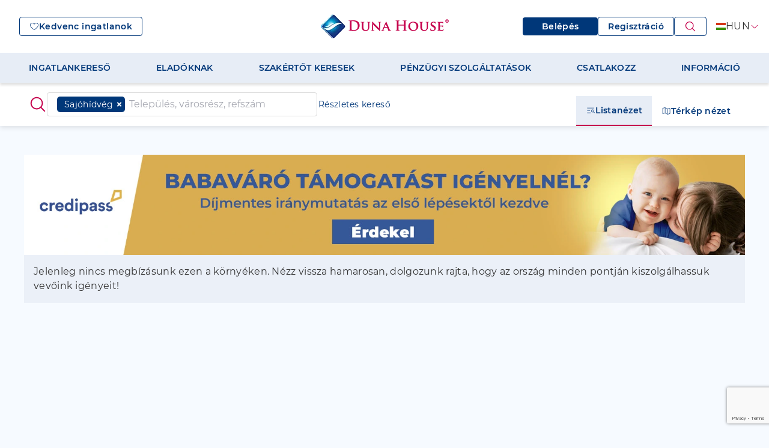

--- FILE ---
content_type: text/html; charset=utf-8
request_url: https://dh.hu/elado-ingatlan/lakas-haz/borsod-abauj-zemplen-megye/sajohidveg
body_size: 10125
content:
<!DOCTYPE html>
<html lang="hu" data-theme="default">
  <head>
    <script type="fbf2ab71146fa043320c92ee-text/javascript">
        console.error = () => {};
        console.warn = () => {};
    </script>
    <!-- Google Tag Manager -->
    
    <script type="fbf2ab71146fa043320c92ee-text/javascript">
        setTimeout(function(){
            (function(w,d,s,l,i){w[l]=w[l]||[];w[l].push({'gtm.start':
            new Date().getTime(),event:'gtm.js'});var f=d.getElementsByTagName(s)[0],
            j=d.createElement(s),dl=l!='dataLayer'?'&l='+l:'';j.async=true;j.src=
            'https://www.googletagmanager.com/gtm.js?id='+i+dl;f.parentNode.insertBefore(j,f);
            })(window,document,'script','dataLayer','GTM-5LNPKRZ8');
        }, 2000);
    </script>
    
    <!-- End Google Tag Manager -->
<!--    <link rel="icon" type="image/x-icon" href="/favicon_mh.ico" />-->
    <meta name="viewport" content="width=device-width, initial-scale=1, user-scalable=0">
    <meta name="google-site-verification" content="7eWdOhp3ROT1R4MSt2E7IRYBCeKmC1MW684C5F8B_og" />
    
  <!--[--><!----><!--[--><!--[--><title>Eladó lakás, ház Sajóhídvég - Duna House</title><link rel="icon" type="image/x-icon" href="/assets/dunahouseFavicon.ico"><link rel="canonical" href="https://dh.hu/elado-ingatlan/lakas-haz/borsod-abauj-zemplen-megye/sajohidveg"><meta charset="utf-8"><meta http-equiv="Content-Type" content="text/html; charset=UTF-8"><meta name="format-detection" content="telephone=no"><meta name="description" content="Eladó sajóhídvégi lakás, ház - folyamatosan frissülő kínálata. Spóroljon időt és válogasson a dh.hu ingatlanjai közül!"><meta name="keywords" content=""><meta itemprop="name" content="Eladó lakás, ház Sajóhídvég - Duna House"><meta itemprop="description" content="Eladó sajóhídvégi lakás, ház - folyamatosan frissülő kínálata. Spóroljon időt és válogasson a dh.hu ingatlanjai közül!"><meta itemprop="image" content="https://newdhapi02.dh.hu/api/getImage/fc80a706b3c7a629c6f30de20d7ee2af"><meta name="twitter:card" content="summary_large_image"><meta name="twitter:title" content="Eladó lakás, ház Sajóhídvég - Duna House"><meta name="twitter:description" content="Eladó sajóhídvégi lakás, ház - folyamatosan frissülő kínálata. Spóroljon időt és válogasson a dh.hu ingatlanjai közül!"><meta name="twitter:image" content="https://newdhapi02.dh.hu/api/getImage/fc80a706b3c7a629c6f30de20d7ee2af"><meta name="DC.Title" lang="hu" content="Eladó lakás, ház Sajóhídvég - Duna House"><meta name="DC.Description" lang="hu" content="Eladó sajóhídvégi lakás, ház - folyamatosan frissülő kínálata. Spóroljon időt és válogasson a dh.hu ingatlanjai közül!"><meta name="DC.Creator" content="Duna House"><meta name="DC.Type" content="Text"><meta name="DC.Subject" lang="hu" content="Eladó, kiadó ingatlanok"><meta property="og:title" content="Eladó lakás, ház Sajóhídvég - Duna House"><meta property="og:description" content="Eladó sajóhídvégi lakás, ház - folyamatosan frissülő kínálata. Spóroljon időt és válogasson a dh.hu ingatlanjai közül!"><meta property="og:type" content="article"><meta property="og:site_name" content="Duna House"><meta property="og:url" content="https://dh.hu/elado-ingatlan/lakas-haz/borsod-abauj-zemplen-megye/sajohidveg"><meta property="og:image" content="https://newdhapi02.dh.hu/api/getImage/fc80a706b3c7a629c6f30de20d7ee2af"><meta property="og:image:width"><meta property="og:image:height"><!----><!--]--><!--]--><!----><!--]-->
  
  <script type="fbf2ab71146fa043320c92ee-text/javascript">
  let pageCache = {
    'db999f57ba48e474d9a9adb6c77f27fc': "{\"status\":\"success\",\"results\":{\"meta\":{\"head\":{\"title\":\"Eladó lakás, ház Sajóhídvég - Duna House\",\"keywords\":\"\",\"lang\":\"hu\",\"format-detection\":\"telephone=no\",\"description\":\"Eladó sajóhídvégi lakás, ház - folyamatosan frissülő kínálata. Spóroljon időt és válogasson a dh.hu ingatlanjai közül!\"},\"og\":{\"title\":\"Eladó lakás, ház Sajóhídvég - Duna House\",\"description\":\"Eladó sajóhídvégi lakás, ház - folyamatosan frissülő kínálata. Spóroljon időt és válogasson a dh.hu ingatlanjai közül!\",\"type\":\"article\",\"site_name\":\"Duna House\",\"url\":\"\",\"image\":\"/api/getImage/fc80a706b3c7a629c6f30de20d7ee2af\",\"image.width\":\"\",\"image.height\":\"\"},\"dc\":{\"title\":\"Eladó lakás, ház Sajóhídvég - Duna House\",\"description\":\"Eladó sajóhídvégi lakás, ház - folyamatosan frissülő kínálata. Spóroljon időt és válogasson a dh.hu ingatlanjai közül!\",\"type\":\"Text\",\"creator\":\"Duna House\",\"subject\":\"Eladó, kiadó ingatlanok\"}},\"menu\":[{\"href\":\"/ingatlankereso\",\"target\":\"_self\",\"label\":\"INGATLANKERESŐ\",\"weight\":89,\"child\":[{\"href\":\"/ingatlankereso\",\"target\":\"_self\",\"label\":\"Részletes kereső\",\"weight\":90},{\"href\":\"/elado-ingatlan/lakas-haz\",\"target\":\"_self\",\"label\":\"Összes ingatlan\",\"weight\":91},{\"href\":\"/elado-ingatlan/lakas-haz/-/kizarolagos\",\"target\":\"_self\",\"label\":\"Kizárólagos ingatlanok\",\"weight\":92},{\"href\":\"/elado-ingatlan/lakas-haz/-/otthon-start\",\"target\":\"_self\",\"label\":\"Otthon Start ingatlanok\",\"weight\":93},{\"href\":\"https://dhprime.hu\",\"target\":\"_self\",\"label\":\"Luxusingatlanok\",\"weight\":94},{\"href\":\"/elado-ingatlan/lakas-haz/-/arcsokkenes\",\"target\":\"_self\",\"label\":\"Árcsökkentett ingatlanok\",\"weight\":95},{\"href\":\"/elado-ingatlan/lakas-haz?sort=date&direction=desc\",\"target\":\"_self\",\"label\":\"Friss ingatlanok\",\"weight\":96},{\"href\":\"/elado-ingatlan/lakas-haz?sort=popular&direction=desc\",\"target\":\"_self\",\"label\":\"Legnépszerűbb ingatlanok\",\"weight\":97},{\"href\":\"/elado-ingatlan/lakas-haz/-/osszes-projekt\",\"target\":\"_self\",\"label\":\"Újépítésű projektek\",\"weight\":98},{\"href\":\"/elado-ingatlan/lakas-haz/-/del-spanyolorszag/1-4000-mFt/osszes-projekt\",\"target\":\"_self\",\"label\":\"Spanyol ingatlanok\",\"weight\":99}]},{\"href\":\"/ingatlan-szolgaltatasok/eladna-ingatlanat\",\"target\":\"_self\",\"label\":\"ELADÓKNAK\",\"weight\":100,\"child\":[{\"href\":\"/ingatlan-szolgaltatasok/eladna-ingatlanat#miert\",\"target\":\"_self\",\"label\":\"Miért a DH?\",\"weight\":101},{\"href\":\"/ingatlan-szolgaltatasok/eladna-ingatlanat#szolgaltatascsomagjaink\",\"target\":\"_self\",\"label\":\"Szolgáltatási csomagjaink\",\"weight\":102},{\"href\":\"/ingatlan-szolgaltatasok/eladna-ingatlanat#folyamat\",\"target\":\"_self\",\"label\":\"Eladás folyamata\",\"weight\":103},{\"href\":\"/ingatlan-szolgaltatasok/eladna-ingatlanat#saccolo\",\"target\":\"_self\",\"label\":\"Mennyit ér az ingatlanom?\",\"weight\":104},{\"href\":\"/ingatlan-szolgaltatasok/eladna-ingatlanat#tudastar\",\"target\":\"_self\",\"label\":\"Eladói tudástár és piaci információk\",\"weight\":105}]},{\"href\":\"/ertekesitoink\",\"target\":\"_self\",\"label\":\"SZAKÉRTŐT KERESEK\",\"weight\":106,\"child\":[{\"href\":\"/ertekesitoink\",\"target\":\"_self\",\"label\":\"Ingatlanértékesítő\",\"weight\":107},{\"href\":\"/penzugyi-szakerto\",\"target\":\"_self\",\"label\":\"Pénzügyi szakértő\",\"weight\":108},{\"href\":\"/irodaink\",\"target\":\"_self\",\"label\":\"Ingatlanirodáink\",\"weight\":109}]},{\"href\":\"/penzugyi-szolgaltatasok\",\"target\":\"_self\",\"label\":\"PÉNZÜGYI SZOLGÁLTATÁSOK\",\"weight\":110,\"child\":[{\"href\":\"/otthon-start-program\",\"target\":\"_self\",\"label\":\"Otthon Start Program\",\"weight\":111},{\"href\":\"/csok-plusz\",\"target\":\"_self\",\"label\":\"CSOK Plusz\",\"weight\":112},{\"href\":\"/babavaro\",\"target\":\"_self\",\"label\":\"Babaváró\",\"weight\":113},{\"href\":\"/lakastakarekpenztar\",\"target\":\"_self\",\"label\":\"Lakástakarékpénztár\",\"weight\":114},{\"href\":\"/lakashitel\",\"target\":\"_self\",\"label\":\"Lakáshitel\",\"weight\":115},{\"href\":\"/szemelyi-kolcson\",\"target\":\"_self\",\"label\":\"Személyi kölcsön\",\"weight\":116},{\"href\":\"/biztositas\",\"target\":\"_self\",\"label\":\"Biztosítás\",\"weight\":117},{\"href\":\"/bankszamla\",\"target\":\"_self\",\"label\":\"Bankszámla\",\"weight\":118},{\"href\":\"/hitelkivaltas\",\"target\":\"_self\",\"label\":\"Hitelkiváltás\",\"weight\":119}]},{\"href\":\"/franchise\",\"target\":\"_self\",\"label\":\"CSATLAKOZZ\",\"weight\":120,\"child\":[{\"href\":\"/franchise\",\"target\":\"_self\",\"label\":\"Nyiss irodát\",\"weight\":121},{\"href\":\"/ingatlanozz-velunk#jelentkezz\",\"target\":\"_self\",\"label\":\"Ingatlanozz velünk\",\"weight\":122}]},{\"href\":\"/rolunk\",\"target\":\"_self\",\"label\":\"INFORMÁCIÓ\",\"weight\":123,\"child\":[{\"href\":\"/rolunk\",\"target\":\"_self\",\"label\":\"Rólunk\",\"weight\":124},{\"href\":\"/barometer\",\"target\":\"_self\",\"label\":\"Barométer\",\"weight\":125},{\"href\":\"/hirek\",\"target\":\"_self\",\"label\":\"Ingatlanpiaci hírek\",\"weight\":126},{\"href\":\"/tudastar\",\"target\":\"_self\",\"label\":\"Blog\",\"weight\":127},{\"href\":\"/kapcsolat\",\"target\":\"_self\",\"label\":\"Kapcsolat\",\"weight\":128},{\"href\":\"/gyik\",\"target\":\"_self\",\"label\":\"Gyakran ismételt kérdések\",\"weight\":129}]}],\"settings\":{\"disabledLogin\":false,\"disabledMenu\":false,\"googleTagManager\":\"\",\"googleTagManagerDefault\":\"GTM-5LNPKRZ8\",\"googleTagManagerVersion\":\"1.0\",\"isSub\":false,\"cookiePolicy\":false},\"footer\":{\"breadcrumb\":[{\"label\":\"Kezdőlap\",\"link\":\"/\"},{\"label\":\"Eladó\",\"link\":\"/elado-ingatlan\"},{\"label\":\"lakás, ház\",\"link\":\"/elado-ingatlan/lakas-haz\"},{\"label\":\"Sajóhídvég\",\"link\":\"/elado-ingatlan/lakas-haz/borsod-abauj-zemplen-megye/sajohidveg\"}],\"socialLinks\":{\"facebook\":\"https://www.facebook.com/dunahouse\",\"instagram\":\"https://www.instagram.com/dunahousehu/\",\"twitter\":\"\",\"linkedin\":\"https://www.linkedin.com/company/duna-house-franchise/\",\"youtube\":\"https://www.youtube.com/channel/UC-cdjDyoY-ByE3znOeFjHSw\",\"tiktok\":\"\"},\"items\":[{\"href\":\"/ingatlan-szolgaltatasok\",\"target\":\"_self\",\"label\":\"SZOLGÁLTATÁSAINK\",\"weight\":1,\"child\":[{\"href\":\"/ingatlan-szolgaltatasok/vasarolna\",\"target\":\"_self\",\"label\":\"Ingatlanvásárlóknak\",\"weight\":2},{\"href\":\"/ingatlan-szolgaltatasok/eladna-ingatlanat\",\"target\":\"_self\",\"label\":\"Ingatlaneladóknak\",\"weight\":3},{\"href\":\"/ingatlan-szolgaltatasok/berelne\",\"target\":\"_self\",\"label\":\"Ingatlanbérlőknek\",\"weight\":4},{\"href\":\"/ingatlan-szolgaltatasok/kiadna\",\"target\":\"_self\",\"label\":\"Ingatlan-bérbeadóknak\",\"weight\":5},{\"href\":\"/ingatlan-szolgaltatasok/ingatlankezeles\",\"target\":\"_self\",\"label\":\"Ingatlankezelés\",\"weight\":6},{\"href\":\"/ertekbecsles\",\"target\":\"_self\",\"label\":\"Ingatlan értékbecslés\",\"weight\":7},{\"href\":\"/saccolo\",\"target\":\"_self\",\"label\":\"DH Saccoló\",\"weight\":8},{\"href\":\"/energetikai-tanusitvany\",\"target\":\"_self\",\"label\":\"Energetikai tanúsítvány\",\"weight\":9},{\"href\":\"https://www.dhakademia.hu\",\"target\":\"_self\",\"label\":\"Ingatlanközvetítő képzés\",\"weight\":10},{\"href\":\"/napelem\",\"target\":\"_self\",\"label\":\"Napenergia Plusz Program\",\"weight\":11}]},{\"href\":\"/penzugyi-szolgaltatasok\",\"target\":\"_self\",\"label\":\"PÉNZÜGYI TANÁCSADÁS\",\"weight\":12,\"child\":[{\"href\":\"/otthon-start-program\",\"target\":\"_self\",\"label\":\"Otthon Start Program\",\"weight\":13},{\"href\":\"/csok-plusz\",\"target\":\"_self\",\"label\":\"CSOK Plusz\",\"weight\":14},{\"href\":\"/babavaro\",\"target\":\"_self\",\"label\":\"Babaváró\",\"weight\":15},{\"href\":\"/lakastakarekpenztar\",\"target\":\"_self\",\"label\":\"Lakástakarékpénztár\",\"weight\":16},{\"href\":\"/lakashitel\",\"target\":\"_self\",\"label\":\"Lakáshitel\",\"weight\":17},{\"href\":\"/szemelyi-kolcson\",\"target\":\"_self\",\"label\":\"Személyi kölcsön\",\"weight\":18},{\"href\":\"/biztositas\",\"target\":\"_self\",\"label\":\"Biztosítás\",\"weight\":19},{\"href\":\"/bankszamla\",\"target\":\"_self\",\"label\":\"Bankszámla\",\"weight\":20},{\"href\":\"/hitelkivaltas\",\"target\":\"_self\",\"label\":\"Hitelkiváltás\",\"weight\":21}]},{\"href\":\"/franchise\",\"target\":\"_self\",\"label\":\"CSATLAKOZZ\",\"weight\":22,\"child\":[{\"href\":\"/franchise\",\"target\":\"_self\",\"label\":\"Nyiss irodát\",\"weight\":23},{\"href\":\"/ingatlanozz-velunk#jelentkezz\",\"target\":\"_self\",\"label\":\"Ingatlanozz velünk\",\"weight\":24},{\"href\":\"/karrier\",\"target\":\"_self\",\"label\":\"Karrier\",\"weight\":25}]},{\"href\":\"/demo/specialists\",\"target\":\"_self\",\"label\":\"INFORMÁCIÓ\",\"weight\":26,\"child\":[{\"href\":\"/ertekesitoink\",\"target\":\"_self\",\"label\":\"Szakértőkereső\",\"weight\":27},{\"href\":\"/rolunk\",\"target\":\"_self\",\"label\":\"Rólunk\",\"weight\":28},{\"href\":\"/barometer\",\"target\":\"_self\",\"label\":\"Barométer\",\"weight\":43},{\"href\":\"/hirek\",\"target\":\"_self\",\"label\":\"Ingatlanpiaci hírek\",\"weight\":44},{\"href\":\"/tudastar\",\"target\":\"_self\",\"label\":\"Blog\",\"weight\":45},{\"href\":\"/kapcsolat\",\"target\":\"_self\",\"label\":\"Kapcsolat\",\"weight\":46},{\"href\":\"/gyik\",\"target\":\"_self\",\"label\":\"Gyakran ismételt kérdések\",\"weight\":47}]},{\"href\":\"/jogi-nyilatkozat\",\"target\":\"_self\",\"label\":\"MŰKÖDÉSÜNK\",\"weight\":48,\"child\":[{\"href\":\"/jogi-nyilatkozat\",\"target\":\"_self\",\"label\":\"Adatkezelési tájékoztató\",\"weight\":49},{\"href\":\"/cookie-szabalyzat-dh\",\"target\":\"_self\",\"label\":\"Cookie szabályzat\",\"weight\":50},{\"href\":\"/penzkezelesi-szabalyzat\",\"target\":\"_self\",\"label\":\"Pénzkezelési szabályzat\",\"weight\":51},{\"href\":\"/ertekesito-ertekeles\",\"target\":\"_self\",\"label\":\"Értékesítő Értékelési Rendszer\",\"weight\":52},{\"href\":\"/egyuttmukodes/egyuttmukodes-az-ingatlanpiaccal\",\"target\":\"_self\",\"label\":\"Ingatlan Megosztó Rendszer\",\"weight\":53},{\"href\":\"/etikai-kodex\",\"target\":\"_self\",\"label\":\"Etikai kódex\",\"weight\":54},{\"href\":\"/impresszum\",\"target\":\"_self\",\"label\":\"Impresszum\",\"weight\":55},{\"href\":\"/dsa\",\"target\":\"_self\",\"label\":\"DSA\",\"weight\":137}]}]},\"statusCode\":200,\"title\":\"Eladó sajóhídvégi lakás, ház\",\"header_components\":{\"name\":\"Ingatlan lista fejléc\",\"id\":108,\"publicDate\":\"2023-12-05T19:27:05.000000Z\",\"thumbnail\":\"\",\"lead\":\"\",\"metaTitle\":\"\",\"metaWords\":\"\",\"metaDescription\":\"\",\"metaImage\":\"\",\"noindexFollow\":0,\"active\":1,\"alias\":\"ingatlan-lista-fejlec\",\"demoUrl\":\"ingatlan-lista-fejlec\",\"categoryId\":\"12\",\"content\":\"[{\\\"component\\\":\\\"BannerMarketingRandom\\\",\\\"props\\\":{\\\"items\\\":[{\\\"bannerImageDesktop\\\":\\\"\\\\/api\\\\/getImage\\\\/bb92677982de3aeb95be7393d84d01db\\\",\\\"bannerImageTablet\\\":\\\"\\\\/api\\\\/getImage\\\\/2367d19256b2e668040b539f9186b93b\\\",\\\"bannerImageMobile\\\":\\\"\\\\/api\\\\/getImage\\\\/a9d3a2be45120288ee4ce4d2062946a9\\\",\\\"link\\\":\\\"https:\\\\/\\\\/credipass.hu\\\\/babavaro?utm_source=dh.hu&utm_medium=banner&utm_campaign=talalati\\\"},{\\\"bannerImageDesktop\\\":\\\"\\\\/api\\\\/getImage\\\\/2ec2814650ea98dc114975f7d6a484d2\\\",\\\"bannerImageTablet\\\":\\\"\\\\/api\\\\/getImage\\\\/2507c1deb2186e976498f0a32de0a83a\\\",\\\"bannerImageMobile\\\":\\\"\\\\/api\\\\/getImage\\\\/a2f0e9dcae2f65f85b91d1e8b0c4bfb7\\\",\\\"link\\\":\\\"https:\\\\/\\\\/credipass.hu\\\\/blog?utm_source=dh.hu&utm_medium=banner&utm_campaign=talalati\\\"},{\\\"bannerImageDesktop\\\":\\\"\\\\/api\\\\/getImage\\\\/ef330118a12589a02a48ee5d2439b6c3\\\",\\\"bannerImageTablet\\\":\\\"\\\\/api\\\\/getImage\\\\/35e9c7d12edf3659aa986c97ed7e2137\\\",\\\"bannerImageMobile\\\":\\\"\\\\/api\\\\/getImage\\\\/009e7ef700787b8a4cf6d091fe6f7c1a\\\",\\\"link\\\":\\\"https:\\\\/\\\\/credipass.hu\\\\/?utm_source=dh.hu&utm_medium=banner&utm_campaign=talalati\\\"},{\\\"bannerImageDesktop\\\":\\\"\\\\/api\\\\/getImage\\\\/e830a48c162fdce911f7382f4173bf09\\\",\\\"bannerImageTablet\\\":\\\"\\\\/api\\\\/getImage\\\\/fd45613da8ad4c033ab120329384e86f\\\",\\\"bannerImageMobile\\\":\\\"\\\\/api\\\\/getImage\\\\/120473219b3e8cca90fc3493195541b5\\\",\\\"link\\\":\\\"https:\\\\/\\\\/credipass.hu\\\\/csok-plusz?utm_source=dh.hu&utm_medium=banner&utm_campaign=talalati\\\"},{\\\"bannerImageDesktop\\\":\\\"\\\\/api\\\\/getImage\\\\/ef8f7b3a728ab73f0b03ccd22b8f7f4e\\\",\\\"bannerImageTablet\\\":\\\"\\\\/api\\\\/getImage\\\\/1d68d3e82d8f84eae42b8b97db992aae\\\",\\\"bannerImageMobile\\\":\\\"\\\\/api\\\\/getImage\\\\/16fd580b49e01a51e8098564763bfd48\\\",\\\"link\\\":\\\"https:\\\\/\\\\/dh.hu\\\\/franchise?utm_source=dh.hu&utm_medium=banner&utm_campaign=talalati\\\"},{\\\"bannerImageDesktop\\\":\\\"\\\\/api\\\\/getImage\\\\/d6ded499c48e80ce01e46497693d4967\\\",\\\"bannerImageTablet\\\":\\\"\\\\/api\\\\/getImage\\\\/8debfd72926511f705028a39b9400a56\\\",\\\"bannerImageMobile\\\":\\\"\\\\/api\\\\/getImage\\\\/cccdb1447ac26075d449b047c442c93c\\\",\\\"link\\\":\\\"https:\\\\/\\\\/energy.dh.hu\\\\/?utm_source=dh.hu&utm_medium=banner&utm_campaign=talalati\\\"},{\\\"filter\\\":\\\"\\\",\\\"bannerImageDesktop\\\":\\\"\\\\/api\\\\/getImage\\\\/f8215ba7b2b37e5724948bbe67229a58\\\",\\\"bannerImageTablet\\\":\\\"\\\\/api\\\\/getImage\\\\/9bbebfe2dd5bb148f91b23036f2d7469\\\",\\\"bannerImageMobile\\\":\\\"\\\\/api\\\\/getImage\\\\/3b33dc70da0183677d1fda4d28e0f8fb\\\",\\\"link\\\":\\\"https:\\\\/\\\\/spanyol-ingatlanok.dh.hu\\\\/?utm_source=dh.hu&utm_medium=banner&utm_campaign=talalati\\\"},{\\\"filter\\\":\\\"\\\",\\\"bannerImageDesktop\\\":\\\"\\\\/api\\\\/getImage\\\\/d220d82ab262e1acd28ca244f26861fb\\\",\\\"bannerImageTablet\\\":\\\"\\\\/api\\\\/getImage\\\\/8c2ad76a83e76b31bdc6aed9ee674986\\\",\\\"bannerImageMobile\\\":\\\"\\\\/api\\\\/getImage\\\\/8e4ab5368bc63febf6d0c5d49897dde8\\\",\\\"link\\\":\\\"https:\\\\/\\\\/credipass.hu\\\\/lakashitel?utm_source=dh.hu&utm_medium=banner&utm_campaign=talalati\\\"},{\\\"filter\\\":\\\"\\\",\\\"bannerImageDesktop\\\":\\\"\\\\/api\\\\/getImage\\\\/ed09a6d5f8ae9a7f8923f930baa69e28\\\",\\\"bannerImageTablet\\\":\\\"\\\\/api\\\\/getImage\\\\/bb6a19d9a948136806a0749e015a5325\\\",\\\"bannerImageMobile\\\":\\\"\\\\/api\\\\/getImage\\\\/141e8366f3e0834ca64e32b134b30fca\\\",\\\"link\\\":\\\"https:\\\\/\\\\/dh.hu\\\\/otthon-start-program?utm_source=dh.hu&utm_medium=banner&utm_campaign=otthon-start&utm_content=results-page\\\"},{\\\"filter\\\":\\\"\\\",\\\"bannerImageDesktop\\\":\\\"\\\\/api\\\\/getImage\\\\/a74bfa29678fbf0a8783ec4914232955\\\",\\\"bannerImageTablet\\\":\\\"\\\\/api\\\\/getImage\\\\/ddbda016853bd470939db2a753e24387\\\",\\\"bannerImageMobile\\\":\\\"\\\\/api\\\\/getImage\\\\/76fb932512c3bb40876b98279ddfbd21\\\",\\\"link\\\":\\\"https:\\\\/\\\\/lakeresort.hu\\\\/hu?utm_source=dh.hu&utm_medium=banner&utm_campaign=lake-resort-otthon-start-erdeklodes&utm_content=results-page\\\"}],\\\"altText\\\":\\\"\\\",\\\"link\\\":\\\"\\\",\\\"target\\\":\\\"_blank\\\"},\\\"full\\\":false,\\\"showOnDesktop\\\":true,\\\"showOnMobile\\\":true,\\\"showOnTablet\\\":true,\\\"uId\\\":2347}]\"},\"footer_components\":{\"name\":\"Ingatlan lista lábléc\",\"id\":109,\"publicDate\":\"2023-12-05T19:27:50.000000Z\",\"thumbnail\":\"\",\"lead\":\"\",\"metaTitle\":\"\",\"metaWords\":\"\",\"metaDescription\":\"\",\"metaImage\":\"\",\"noindexFollow\":0,\"active\":1,\"alias\":\"ingatlan-lista-lablec\",\"demoUrl\":\"ingatlan-lista-lablec\",\"categoryId\":\"12\",\"content\":\"[{\\\"component\\\":\\\"BannerMarketingRandom\\\",\\\"props\\\":{\\\"items\\\":[{\\\"bannerImageDesktop\\\":\\\"\\\\/api\\\\/getImage\\\\/bb92677982de3aeb95be7393d84d01db\\\",\\\"bannerImageTablet\\\":\\\"\\\\/api\\\\/getImage\\\\/2367d19256b2e668040b539f9186b93b\\\",\\\"bannerImageMobile\\\":\\\"\\\\/api\\\\/getImage\\\\/a9d3a2be45120288ee4ce4d2062946a9\\\",\\\"link\\\":\\\"https:\\\\/\\\\/credipass.hu\\\\/babavaro?utm_source=dh.hu&utm_medium=banner&utm_campaign=talalati\\\"},{\\\"bannerImageDesktop\\\":\\\"\\\\/api\\\\/getImage\\\\/2ec2814650ea98dc114975f7d6a484d2\\\",\\\"bannerImageTablet\\\":\\\"\\\\/api\\\\/getImage\\\\/2507c1deb2186e976498f0a32de0a83a\\\",\\\"bannerImageMobile\\\":\\\"\\\\/api\\\\/getImage\\\\/a2f0e9dcae2f65f85b91d1e8b0c4bfb7\\\",\\\"link\\\":\\\"https:\\\\/\\\\/credipass.hu\\\\/blog?utm_source=dh.hu&utm_medium=banner&utm_campaign=talalati\\\"},{\\\"bannerImageDesktop\\\":\\\"\\\\/api\\\\/getImage\\\\/ef330118a12589a02a48ee5d2439b6c3\\\",\\\"bannerImageTablet\\\":\\\"\\\\/api\\\\/getImage\\\\/35e9c7d12edf3659aa986c97ed7e2137\\\",\\\"bannerImageMobile\\\":\\\"\\\\/api\\\\/getImage\\\\/009e7ef700787b8a4cf6d091fe6f7c1a\\\",\\\"link\\\":\\\"https:\\\\/\\\\/credipass.hu\\\\/?utm_source=dh.hu&utm_medium=banner&utm_campaign=talalati\\\"},{\\\"bannerImageDesktop\\\":\\\"\\\\/api\\\\/getImage\\\\/e830a48c162fdce911f7382f4173bf09\\\",\\\"bannerImageTablet\\\":\\\"\\\\/api\\\\/getImage\\\\/fd45613da8ad4c033ab120329384e86f\\\",\\\"bannerImageMobile\\\":\\\"\\\\/api\\\\/getImage\\\\/120473219b3e8cca90fc3493195541b5\\\",\\\"link\\\":\\\"https:\\\\/\\\\/credipass.hu\\\\/csok-plusz?utm_source=dh.hu&utm_medium=banner&utm_campaign=talalati\\\"},{\\\"bannerImageDesktop\\\":\\\"\\\\/api\\\\/getImage\\\\/ef8f7b3a728ab73f0b03ccd22b8f7f4e\\\",\\\"bannerImageTablet\\\":\\\"\\\\/api\\\\/getImage\\\\/1d68d3e82d8f84eae42b8b97db992aae\\\",\\\"bannerImageMobile\\\":\\\"\\\\/api\\\\/getImage\\\\/16fd580b49e01a51e8098564763bfd48\\\",\\\"link\\\":\\\"https:\\\\/\\\\/dh.hu\\\\/franchise?utm_source=dh.hu&utm_medium=banner&utm_campaign=talalati\\\"},{\\\"bannerImageDesktop\\\":\\\"\\\\/api\\\\/getImage\\\\/632d3606eec1a4a59167f1ed58810d5e\\\",\\\"bannerImageTablet\\\":\\\"\\\\/api\\\\/getImage\\\\/7c67a315c5f5ae457f8b562be1794ca7\\\",\\\"bannerImageMobile\\\":\\\"\\\\/api\\\\/getImage\\\\/65c5af5d417b7443d66bdc32f43bda6e\\\",\\\"link\\\":\\\"https:\\\\/\\\\/energy.dh.hu\\\\/?utm_source=dh.hu&utm_medium=banner&utm_campaign=talalati\\\"},{\\\"filter\\\":\\\"\\\",\\\"bannerImageDesktop\\\":\\\"\\\\/api\\\\/getImage\\\\/b69239d7c1b2ae3e73aeebce14b1d113\\\",\\\"bannerImageTablet\\\":\\\"\\\\/api\\\\/getImage\\\\/fc2e4216154c95ac360cf0cbaf97bf75\\\",\\\"bannerImageMobile\\\":\\\"\\\\/api\\\\/getImage\\\\/4b70f21f84d8ed1b19d1528c51e07144\\\",\\\"link\\\":\\\"https:\\\\/\\\\/spanyol-ingatlanok.dh.hu\\\\/?utm_source=dh.hu&utm_medium=banner&utm_campaign=talalati\\\"},{\\\"filter\\\":\\\"\\\",\\\"bannerImageDesktop\\\":\\\"\\\\/api\\\\/getImage\\\\/b00e1940ee44b6b9a2d940b17bedaf4d\\\",\\\"bannerImageTablet\\\":\\\"\\\\/api\\\\/getImage\\\\/597b13730bb603a501428a2c49ac8d85\\\",\\\"bannerImageMobile\\\":\\\"\\\\/api\\\\/getImage\\\\/50c57abaa5f3caa65a0fc3439ac7b38f\\\",\\\"link\\\":\\\"https:\\\\/\\\\/credipass.hu\\\\/lakashitel?utm_source=dh.hu&utm_medium=banner&utm_campaign=talalati\\\"},{\\\"filter\\\":\\\"\\\",\\\"bannerImageDesktop\\\":\\\"\\\\/api\\\\/getImage\\\\/dd6a3d785262f0cef04ccbcaced12462\\\",\\\"bannerImageTablet\\\":\\\"\\\\/api\\\\/getImage\\\\/814f4f65b8c72519439507e5d9c557f5\\\",\\\"bannerImageMobile\\\":\\\"\\\\/api\\\\/getImage\\\\/0c03fc4fb492233b476f54ab32565efd\\\",\\\"link\\\":\\\"https:\\\\/\\\\/dh.hu\\\\/otthon-start-program?utm_source=dh.hu&utm_medium=banner&utm_campaign=otthon-start&utm_content=results-page\\\"},{\\\"filter\\\":\\\"\\\",\\\"bannerImageDesktop\\\":\\\"\\\\/api\\\\/getImage\\\\/acd7263797cce442567fdb1b7cc25841\\\",\\\"bannerImageTablet\\\":\\\"\\\\/api\\\\/getImage\\\\/249d823400979efd02c728b28188ce35\\\",\\\"bannerImageMobile\\\":\\\"\\\\/api\\\\/getImage\\\\/10210a6632a11640ab2c0c8883aa7ee4\\\",\\\"link\\\":\\\"https:\\\\/\\\\/lakeresort.hu\\\\/hu?utm_source=dh.hu&utm_medium=banner&utm_campaign=lake-resort-otthon-start-erdeklodes&utm_content=results-page\\\"}],\\\"altText\\\":\\\"\\\",\\\"link\\\":\\\"\\\",\\\"target\\\":\\\"_blank\\\"},\\\"full\\\":false,\\\"showOnDesktop\\\":true,\\\"showOnMobile\\\":true,\\\"showOnTablet\\\":true,\\\"uId\\\":2346}]\"},\"development\":0}}"
  }
  </script>
  
  <script type="fbf2ab71146fa043320c92ee-text/javascript">
  let propertiesCache = {
    '581e19ec3e77572b3fe3b98b8973ca3a': "{\"items\":[],\"count\":0,\"pagerCount\":0,\"projectDetails\":\"\",\"page\":1,\"propertySearchFilter\":{\"language\":\"2\",\"sale_or_rent\":\"4100100000001\",\"property_type\":\"4080100000001,4080100000002\",\"locations\":[3130000001608],\"locationsExtended\":{\"3130000001608\":\"Sajóhídvég\"}},\"projects\":[],\"markerData\":[],\"listPageTitle\":\"Eladó sajóhídvégi lakás, ház\"}"
  }
  </script>
  
  

<!--    <script type="text/javascript">-->
<!--        window.cookieconsent_options = {"message":"A weboldalon cookie-kat használunk, hogy biztonságos böngészés mellett a legjobb felhasználói élményt nyújthassuk Önnek. Oldalunk használatához a cookie-k elfogadása szükséges.","dismiss":"Elfogadom!","learnMore":"Részletes leírás","link":"/cookie-szabalyzat-dh","theme":"light-bottom"};-->
<!--    </script>-->
<!--    <script type="text/javascript" src="https://cdnjs.cloudflare.com/ajax/libs/cookieconsent2/1.0.9/cookieconsent.min.js" async defer></script>-->
    <script type="fbf2ab71146fa043320c92ee-module" crossorigin src="/assets/index-2025112023-1474412067252150467327.js"></script>
    <link rel="modulepreload" crossorigin href="/assets/phosphor-icons-2025112023-1474412067252150467327.js">
    <link rel="modulepreload" crossorigin href="/assets/mapbox-gl-2025112023-1474412067252150467327.js">
    <link rel="stylesheet" href="/assets/mapbox-gl-2025112023-1474412067252150467327.css">
    <link rel="stylesheet" href="/assets/index-2025112023-1474412067252150467327.css">
  </head>
  <body>
<!--  <script>-->
<!--      window.fbAsyncInit = function() {-->
<!--          FB.init({-->
<!--              appId      : '2336082659956552',-->
<!--              xfbml      : true,-->
<!--              version    : 'v19.0'-->
<!--          });-->
<!--      };-->
<!--  </script>-->
<!--  <div id="fb-root"></div>-->
<!--  <script async defer crossorigin="anonymous" src="https://connect.facebook.net/hu_HU/sdk.js#xfbml=1&version=v19.0&appId=2336082659956552" nonce="4F8AFDkh"></script>-->
    <!-- Google Tag Manager (noscript) -->
    <noscript><iframe src="https://www.googletagmanager.com/ns.html?id=GTM-5LNPKRZ8" height="0" width="0" style="display:none;visibility:hidden"></iframe></noscript>
    
    <!-- End Google Tag Manager (noscript) -->
    <div id="app"><!--[--><!----><!----><div> . <div style="display:none;"><!--[--><!----><!--[--><header class="bg-white flex flex-col items-center justify-start w-full z-auto max-xl:shadow-menu page-header" itemscope itemtype="http://schema.org/WebPage"><div class="bg-white flex flex-row items-center justify-between self-stretch shrink-0 relative w-full max-w-[1440px] mx-auto"><div class="hidden xl:flex pl-8 flex-row gap-5 items-center justify-start shrink-0 w-[400px] relative"><a href="/kedvencek" class="button small inverted button--blue"><!----><span>Kedvenc ingatlanok</span></a></div><a href="/" class="p-4 xl:p-6 shrink-0"><img class="xl:h-[40px] h-[38px]" width="213" height="40" srcset="/assets/logo.webp, /assets/logo2x.webp 2x, /assets/logo3x.webp 3x" src="/assets/logo.webp" alt="logo" title="logo"></a><div class="hidden xl:flex flex-row gap-4 items-center justify-end shrink-0 w-[400px]"><!--[--><div class="flex flex-row gap-2.5 items-center justify-end shrink-0 w-[300px]"><button type="button" class="button small button--blue min-w-[125px]">Belépés</button><button type="button" class="button small outlined button--blue min-w-[125px]">Regisztráció</button></div><div class="flex flex-row gap-2.5 items-center justify-end shrink-0 w-[300px]"><div><button type="button" class="button small outlined button--blue"><!----></button></div></div><div class="rounded pr-4 pl-4 flex flex-col gap-2.5 items-start justify-center shrink-0 relative"><div class="flex flex-col gap-0 items-start justify-center self-stretch shrink-0 relative"><div class="flex flex-row gap-1 items-center justify-start shrink-0 relative cursor-pointer"><svg width="16" height="12" xmlns="http://www.w3.org/2000/svg" id="flag-icons-hu" viewBox="0 0 640 480"><g fill-rule="evenodd"><path fill="#fff" d="M640 480H0V0h640z"></path><path fill="#388d00" d="M640 480H0V320h640z"></path><path fill="#d43516" d="M640 160.1H0V.1h640z"></path></g></svg><!----><div><!--[-->HUN<!--]--></div><!----><div class="hidden absolute right-0 top-full z-50"><div class="p-2 xl:p-[5px] rounded-lg bg-background-blue shadow-basic"><a href="/" class="p-4 xl:p-1.5 rounded w-full flex gap-[10px] xl:gap-1.5 items-center hover:bg-light-light-blue"><svg width="16" height="12" xmlns="http://www.w3.org/2000/svg" id="flag-icons-hu" viewBox="0 0 640 480"><g fill-rule="evenodd"><path fill="#fff" d="M640 480H0V0h640z"></path><path fill="#388d00" d="M640 480H0V320h640z"></path><path fill="#d43516" d="M640 160.1H0V.1h640z"></path></g></svg><div class="text-text-dark font-normal text-base/3">HUN</div></a><a href="/en" class="p-4 xl:p-1.5 rounded w-full flex gap-[10px] xl:gap-1.5 items-center hover:bg-light-light-blue"><svg width="16" height="12" xmlns="http://www.w3.org/2000/svg" id="flag-icons-gb" viewBox="0 0 640 480"><path fill="#012169" d="M0 0h640v480H0z"></path><path fill="#FFF" d="m75 0 244 181L562 0h78v62L400 241l240 178v61h-80L320 301 81 480H0v-60l239-178L0 64V0h75z"></path><path fill="#C8102E" d="m424 281 216 159v40L369 281h55zm-184 20 6 35L54 480H0l240-179zM640 0v3L391 191l2-44L590 0h50zM0 0l239 176h-60L0 42V0z"></path><path fill="#FFF" d="M241 0v480h160V0H241zM0 160v160h640V160H0z"></path><path fill="#C8102E" d="M0 193v96h640v-96H0zM273 0v480h96V0h-96z"></path></svg><div class="text-text-dark font-normal text-base/3">ENG</div></a></div></div></div></div></div><!--]--></div><div class="xl:hidden pr-4 pl-4 flex flex-col gap-1.5 items-center justify-center shrink-0 h-[62px] cursor-pointer"><div class="bg-primary-blue shrink-0 w-[30px] h-0.5"></div><div class="bg-primary-blue shrink-0 w-[30px] h-0.5"></div><div class="bg-primary-blue shrink-0 w-[30px] h-0.5"></div></div></div><!--[--><div class="hidden xl:block bg-secondary-light-blue brand-menu-item h-[50px] relative w-full mx-auto z-40 shadow-menu"><div class="px-4 flex flex-row items-center justify-between h-[50px] relative w-full max-w-[1440px] mx-auto"><!--[--><div class="group flex items-center justify-center cursor-pointer relative"><a href="/ingatlankereso" to="/ingatlankereso" target class="py-[15px] px-8 text-primary-blue uppercase relative flex items-center justify-start font-semibold text-sm/5 hover:bg-secondary-light-blue-hover whitespace-nowrap">INGATLANKERESŐ</a><div class="group-hover:flex hidden absolute w-full top-full left-0 flex-col items-stretch bg-light-light-blue rounded-b-lg text-sm/5 text-primary-blue z-40 shadow-menu overflow-hidden"><!--[--><!--[--><a href="/ingatlankereso" to="/ingatlankereso" target class="p-2.5 text-center hover:bg-secondary-light-blue-hover">Részletes kereső</a><!--]--><!--[--><a href="/elado-ingatlan/lakas-haz" to="/elado-ingatlan/lakas-haz" target class="p-2.5 text-center hover:bg-secondary-light-blue-hover">Összes ingatlan</a><!--]--><!--[--><a href="/elado-ingatlan/lakas-haz/-/kizarolagos" to="/elado-ingatlan/lakas-haz/-/kizarolagos" target class="p-2.5 text-center hover:bg-secondary-light-blue-hover">Kizárólagos ingatlanok</a><!--]--><!--[--><a href="/elado-ingatlan/lakas-haz/-/otthon-start" to="/elado-ingatlan/lakas-haz/-/otthon-start" target class="p-2.5 text-center hover:bg-secondary-light-blue-hover">Otthon Start ingatlanok</a><!--]--><!--[--><a href="https://dhprime.hu" to="https://dhprime.hu" target="_self" class="p-2.5 text-center hover:bg-secondary-light-blue-hover">Luxusingatlanok</a><!--]--><!--[--><a href="/elado-ingatlan/lakas-haz/-/arcsokkenes" to="/elado-ingatlan/lakas-haz/-/arcsokkenes" target class="p-2.5 text-center hover:bg-secondary-light-blue-hover">Árcsökkentett ingatlanok</a><!--]--><!--[--><a href="/elado-ingatlan/lakas-haz?sort=date&amp;direction=desc" to="/elado-ingatlan/lakas-haz?sort=date&amp;direction=desc" target class="p-2.5 text-center hover:bg-secondary-light-blue-hover">Friss ingatlanok</a><!--]--><!--[--><a href="/elado-ingatlan/lakas-haz?sort=popular&amp;direction=desc" to="/elado-ingatlan/lakas-haz?sort=popular&amp;direction=desc" target class="p-2.5 text-center hover:bg-secondary-light-blue-hover">Legnépszerűbb ingatlanok</a><!--]--><!--[--><a href="/elado-ingatlan/lakas-haz/-/osszes-projekt" to="/elado-ingatlan/lakas-haz/-/osszes-projekt" target class="p-2.5 text-center hover:bg-secondary-light-blue-hover">Újépítésű projektek</a><!--]--><!--[--><a href="/elado-ingatlan/lakas-haz/-/del-spanyolorszag/1-4000-mFt/osszes-projekt" to="/elado-ingatlan/lakas-haz/-/del-spanyolorszag/1-4000-mFt/osszes-projekt" target class="p-2.5 text-center hover:bg-secondary-light-blue-hover">Spanyol ingatlanok</a><!--]--><!--]--></div></div><div class="group flex items-center justify-center cursor-pointer relative"><a href="/ingatlan-szolgaltatasok/eladna-ingatlanat" to="/ingatlan-szolgaltatasok/eladna-ingatlanat" target class="py-[15px] px-8 text-primary-blue uppercase relative flex items-center justify-start font-semibold text-sm/5 hover:bg-secondary-light-blue-hover whitespace-nowrap">ELADÓKNAK</a><div class="group-hover:flex hidden absolute w-full top-full left-0 flex-col items-stretch bg-light-light-blue rounded-b-lg text-sm/5 text-primary-blue z-40 shadow-menu overflow-hidden"><!--[--><!--[--><a href="/ingatlan-szolgaltatasok/eladna-ingatlanat#miert" to="/ingatlan-szolgaltatasok/eladna-ingatlanat#miert" target class="p-2.5 text-center hover:bg-secondary-light-blue-hover">Miért a DH?</a><!--]--><!--[--><a href="/ingatlan-szolgaltatasok/eladna-ingatlanat#szolgaltatascsomagjaink" to="/ingatlan-szolgaltatasok/eladna-ingatlanat#szolgaltatascsomagjaink" target class="p-2.5 text-center hover:bg-secondary-light-blue-hover">Szolgáltatási csomagjaink</a><!--]--><!--[--><a href="/ingatlan-szolgaltatasok/eladna-ingatlanat#folyamat" to="/ingatlan-szolgaltatasok/eladna-ingatlanat#folyamat" target class="p-2.5 text-center hover:bg-secondary-light-blue-hover">Eladás folyamata</a><!--]--><!--[--><a href="/ingatlan-szolgaltatasok/eladna-ingatlanat#saccolo" to="/ingatlan-szolgaltatasok/eladna-ingatlanat#saccolo" target class="p-2.5 text-center hover:bg-secondary-light-blue-hover">Mennyit ér az ingatlanom?</a><!--]--><!--[--><a href="/ingatlan-szolgaltatasok/eladna-ingatlanat#tudastar" to="/ingatlan-szolgaltatasok/eladna-ingatlanat#tudastar" target class="p-2.5 text-center hover:bg-secondary-light-blue-hover">Eladói tudástár és piaci információk</a><!--]--><!--]--></div></div><div class="group flex items-center justify-center cursor-pointer relative"><a href="/ertekesitoink" to="/ertekesitoink" target class="py-[15px] px-8 text-primary-blue uppercase relative flex items-center justify-start font-semibold text-sm/5 hover:bg-secondary-light-blue-hover whitespace-nowrap">SZAKÉRTŐT KERESEK</a><div class="group-hover:flex hidden absolute w-full top-full left-0 flex-col items-stretch bg-light-light-blue rounded-b-lg text-sm/5 text-primary-blue z-40 shadow-menu overflow-hidden"><!--[--><!--[--><a href="/ertekesitoink" to="/ertekesitoink" target class="p-2.5 text-center hover:bg-secondary-light-blue-hover">Ingatlanértékesítő</a><!--]--><!--[--><a href="/penzugyi-szakerto" to="/penzugyi-szakerto" target class="p-2.5 text-center hover:bg-secondary-light-blue-hover">Pénzügyi szakértő</a><!--]--><!--[--><a href="/irodaink" to="/irodaink" target class="p-2.5 text-center hover:bg-secondary-light-blue-hover">Ingatlanirodáink</a><!--]--><!--]--></div></div><div class="group flex items-center justify-center cursor-pointer relative"><a href="/penzugyi-szolgaltatasok" to="/penzugyi-szolgaltatasok" target class="py-[15px] px-8 text-primary-blue uppercase relative flex items-center justify-start font-semibold text-sm/5 hover:bg-secondary-light-blue-hover whitespace-nowrap">PÉNZÜGYI SZOLGÁLTATÁSOK</a><div class="group-hover:flex hidden absolute w-full top-full left-0 flex-col items-stretch bg-light-light-blue rounded-b-lg text-sm/5 text-primary-blue z-40 shadow-menu overflow-hidden"><!--[--><!--[--><a href="/otthon-start-program" to="/otthon-start-program" target class="p-2.5 text-center hover:bg-secondary-light-blue-hover">Otthon Start Program</a><!--]--><!--[--><a href="/csok-plusz" to="/csok-plusz" target class="p-2.5 text-center hover:bg-secondary-light-blue-hover">CSOK Plusz</a><!--]--><!--[--><a href="/babavaro" to="/babavaro" target class="p-2.5 text-center hover:bg-secondary-light-blue-hover">Babaváró</a><!--]--><!--[--><a href="/lakastakarekpenztar" to="/lakastakarekpenztar" target class="p-2.5 text-center hover:bg-secondary-light-blue-hover">Lakástakarékpénztár</a><!--]--><!--[--><a href="/lakashitel" to="/lakashitel" target class="p-2.5 text-center hover:bg-secondary-light-blue-hover">Lakáshitel</a><!--]--><!--[--><a href="/szemelyi-kolcson" to="/szemelyi-kolcson" target class="p-2.5 text-center hover:bg-secondary-light-blue-hover">Személyi kölcsön</a><!--]--><!--[--><a href="/biztositas" to="/biztositas" target class="p-2.5 text-center hover:bg-secondary-light-blue-hover">Biztosítás</a><!--]--><!--[--><a href="/bankszamla" to="/bankszamla" target class="p-2.5 text-center hover:bg-secondary-light-blue-hover">Bankszámla</a><!--]--><!--[--><a href="/hitelkivaltas" to="/hitelkivaltas" target class="p-2.5 text-center hover:bg-secondary-light-blue-hover">Hitelkiváltás</a><!--]--><!--]--></div></div><div class="group flex items-center justify-center cursor-pointer relative"><a href="/franchise" to="/franchise" target class="py-[15px] px-8 text-primary-blue uppercase relative flex items-center justify-start font-semibold text-sm/5 hover:bg-secondary-light-blue-hover whitespace-nowrap">CSATLAKOZZ</a><div class="group-hover:flex hidden absolute w-full top-full left-0 flex-col items-stretch bg-light-light-blue rounded-b-lg text-sm/5 text-primary-blue z-40 shadow-menu overflow-hidden"><!--[--><!--[--><a href="/franchise" to="/franchise" target class="p-2.5 text-center hover:bg-secondary-light-blue-hover">Nyiss irodát</a><!--]--><!--[--><a href="/ingatlanozz-velunk#jelentkezz" to="/ingatlanozz-velunk#jelentkezz" target class="p-2.5 text-center hover:bg-secondary-light-blue-hover">Ingatlanozz velünk</a><!--]--><!--]--></div></div><div class="group flex items-center justify-center cursor-pointer relative"><a href="/rolunk" to="/rolunk" target class="py-[15px] px-8 text-primary-blue uppercase relative flex items-center justify-start font-semibold text-sm/5 hover:bg-secondary-light-blue-hover whitespace-nowrap">INFORMÁCIÓ</a><div class="group-hover:flex hidden absolute w-full top-full left-0 flex-col items-stretch bg-light-light-blue rounded-b-lg text-sm/5 text-primary-blue z-40 shadow-menu overflow-hidden"><!--[--><!--[--><a href="/rolunk" to="/rolunk" target class="p-2.5 text-center hover:bg-secondary-light-blue-hover">Rólunk</a><!--]--><!--[--><a href="/barometer" to="/barometer" target class="p-2.5 text-center hover:bg-secondary-light-blue-hover">Barométer</a><!--]--><!--[--><a href="/hirek" to="/hirek" target class="p-2.5 text-center hover:bg-secondary-light-blue-hover">Ingatlanpiaci hírek</a><!--]--><!--[--><a href="/tudastar" to="/tudastar" target class="p-2.5 text-center hover:bg-secondary-light-blue-hover">Blog</a><!--]--><!--[--><a href="/kapcsolat" to="/kapcsolat" target class="p-2.5 text-center hover:bg-secondary-light-blue-hover">Kapcsolat</a><!--]--><!--[--><a href="/gyik" to="/gyik" target class="p-2.5 text-center hover:bg-secondary-light-blue-hover">Gyakran ismételt kérdések</a><!--]--><!--]--></div></div><!--]--></div></div><!--]--></header><!--[--><div class="backdrop-overlay"></div><div class="bg-white rounded-bl-[20px] p-8 pb-10 flex flex-col gap-4 items-start justify-start w-[319px] max-h-screen xl:hidden fixed top-0 z-50 mobileMenu" style="box-shadow:5px 3px 9px 0px rgba(0, 0, 0, 0.12);"><div class="flex flex-row items-center justify-between self-stretch shrink-0"><div class="text-dark-dark-grey text-2xl font-bold">Menu</div><!----></div><div class="bg-black/10 w-full h-[2px]"></div><div class="w-full rounded flex flex-col gap-2.5 text-end shrink-0 relative"><div class="flex flex-col gap-0 items-end justify-center self-stretch shrink-0 relative"><div class="flex flex-row gap-1 items-center justify-start shrink-0 relative cursor-pointer"><svg width="16" height="12" xmlns="http://www.w3.org/2000/svg" id="flag-icons-hu" viewBox="0 0 640 480"><g fill-rule="evenodd"><path fill="#fff" d="M640 480H0V0h640z"></path><path fill="#388d00" d="M640 480H0V320h640z"></path><path fill="#d43516" d="M640 160.1H0V.1h640z"></path></g></svg><!----><div><!--[-->HUN<!--]--></div><!----><div class="hidden absolute right-0 top-full z-50"><div class="p-2 xl:p-[5px] rounded-lg bg-background-blue shadow-basic"><a href="/" class="p-4 xl:p-1.5 rounded w-full flex gap-[10px] xl:gap-1.5 items-center hover:bg-light-light-blue"><svg width="16" height="12" xmlns="http://www.w3.org/2000/svg" id="flag-icons-hu" viewBox="0 0 640 480"><g fill-rule="evenodd"><path fill="#fff" d="M640 480H0V0h640z"></path><path fill="#388d00" d="M640 480H0V320h640z"></path><path fill="#d43516" d="M640 160.1H0V.1h640z"></path></g></svg><div class="text-text-dark font-normal text-base/3">HUN</div></a><a href="/en" class="p-4 xl:p-1.5 rounded w-full flex gap-[10px] xl:gap-1.5 items-center hover:bg-light-light-blue"><svg width="16" height="12" xmlns="http://www.w3.org/2000/svg" id="flag-icons-gb" viewBox="0 0 640 480"><path fill="#012169" d="M0 0h640v480H0z"></path><path fill="#FFF" d="m75 0 244 181L562 0h78v62L400 241l240 178v61h-80L320 301 81 480H0v-60l239-178L0 64V0h75z"></path><path fill="#C8102E" d="m424 281 216 159v40L369 281h55zm-184 20 6 35L54 480H0l240-179zM640 0v3L391 191l2-44L590 0h50zM0 0l239 176h-60L0 42V0z"></path><path fill="#FFF" d="M241 0v480h160V0H241zM0 160v160h640V160H0z"></path><path fill="#C8102E" d="M0 193v96h640v-96H0zM273 0v480h96V0h-96z"></path></svg><div class="text-text-dark font-normal text-base/3">ENG</div></a></div></div></div></div></div><!--[--><div class="flex flex-col gap-1 w-full"><button type="button" class="button small outlined button--blue"><!----></button></div><div class="flex gap-1 w-full"><button type="button" class="button small button--blue min-w-[125px]">Belépés</button><button type="button" class="button small outlined button--blue min-w-[125px]">Regisztráció</button></div><div class="flex gap-1 items-center justify-start shrink-0 w-full relative"><a href="/kedvencek" class="button small inverted button--blue w-full"><!----><span class="font-semibold text-sm/5">Kedvenc ingatlanok</span></a></div><div class="bg-black/10 w-full h-[2px]"></div><!--]--><div class="flex flex-col gap-4 items-start justify-start w-full overflow-y-auto"><!--[--><!--[--><a href="/ingatlankereso" to="/ingatlankereso" target class="uppercase relative flex items-center justify-start text-sm font-bold gap-5 text-primary-blue">INGATLANKERESŐ</a><div class="flex flex-col gap-5 px-4 text-sm/5 text-primary-blue self-stretch tracking-[0.08px]"><!--[--><!--[--><a href="/ingatlankereso" to="/ingatlankereso" class="text-primary-blue" target>Részletes kereső</a><!--]--><!--[--><a href="/elado-ingatlan/lakas-haz" to="/elado-ingatlan/lakas-haz" class="text-primary-blue" target>Összes ingatlan</a><!--]--><!--[--><a href="/elado-ingatlan/lakas-haz/-/kizarolagos" to="/elado-ingatlan/lakas-haz/-/kizarolagos" class="text-primary-blue" target>Kizárólagos ingatlanok</a><!--]--><!--[--><a href="/elado-ingatlan/lakas-haz/-/otthon-start" to="/elado-ingatlan/lakas-haz/-/otthon-start" class="text-primary-blue" target>Otthon Start ingatlanok</a><!--]--><!--[--><a href="https://dhprime.hu" to="https://dhprime.hu" class="text-primary-blue" target="_self">Luxusingatlanok</a><!--]--><!--[--><a href="/elado-ingatlan/lakas-haz/-/arcsokkenes" to="/elado-ingatlan/lakas-haz/-/arcsokkenes" class="text-primary-blue" target>Árcsökkentett ingatlanok</a><!--]--><!--[--><a href="/elado-ingatlan/lakas-haz?sort=date&amp;direction=desc" to="/elado-ingatlan/lakas-haz?sort=date&amp;direction=desc" class="text-primary-blue" target>Friss ingatlanok</a><!--]--><!--[--><a href="/elado-ingatlan/lakas-haz?sort=popular&amp;direction=desc" to="/elado-ingatlan/lakas-haz?sort=popular&amp;direction=desc" class="text-primary-blue" target>Legnépszerűbb ingatlanok</a><!--]--><!--[--><a href="/elado-ingatlan/lakas-haz/-/osszes-projekt" to="/elado-ingatlan/lakas-haz/-/osszes-projekt" class="text-primary-blue" target>Újépítésű projektek</a><!--]--><!--[--><a href="/elado-ingatlan/lakas-haz/-/del-spanyolorszag/1-4000-mFt/osszes-projekt" to="/elado-ingatlan/lakas-haz/-/del-spanyolorszag/1-4000-mFt/osszes-projekt" class="text-primary-blue" target>Spanyol ingatlanok</a><!--]--><!--]--></div><!--]--><!--[--><a href="/ingatlan-szolgaltatasok/eladna-ingatlanat" to="/ingatlan-szolgaltatasok/eladna-ingatlanat" target class="uppercase relative flex items-center justify-start text-sm font-bold gap-5 text-primary-blue">ELADÓKNAK</a><div class="flex flex-col gap-5 px-4 text-sm/5 text-primary-blue self-stretch tracking-[0.08px]"><!--[--><!--[--><a href="/ingatlan-szolgaltatasok/eladna-ingatlanat#miert" to="/ingatlan-szolgaltatasok/eladna-ingatlanat#miert" class="text-primary-blue" target>Miért a DH?</a><!--]--><!--[--><a href="/ingatlan-szolgaltatasok/eladna-ingatlanat#szolgaltatascsomagjaink" to="/ingatlan-szolgaltatasok/eladna-ingatlanat#szolgaltatascsomagjaink" class="text-primary-blue" target>Szolgáltatási csomagjaink</a><!--]--><!--[--><a href="/ingatlan-szolgaltatasok/eladna-ingatlanat#folyamat" to="/ingatlan-szolgaltatasok/eladna-ingatlanat#folyamat" class="text-primary-blue" target>Eladás folyamata</a><!--]--><!--[--><a href="/ingatlan-szolgaltatasok/eladna-ingatlanat#saccolo" to="/ingatlan-szolgaltatasok/eladna-ingatlanat#saccolo" class="text-primary-blue" target>Mennyit ér az ingatlanom?</a><!--]--><!--[--><a href="/ingatlan-szolgaltatasok/eladna-ingatlanat#tudastar" to="/ingatlan-szolgaltatasok/eladna-ingatlanat#tudastar" class="text-primary-blue" target>Eladói tudástár és piaci információk</a><!--]--><!--]--></div><!--]--><!--[--><a href="/ertekesitoink" to="/ertekesitoink" target class="uppercase relative flex items-center justify-start text-sm font-bold gap-5 text-primary-blue">SZAKÉRTŐT KERESEK</a><div class="flex flex-col gap-5 px-4 text-sm/5 text-primary-blue self-stretch tracking-[0.08px]"><!--[--><!--[--><a href="/ertekesitoink" to="/ertekesitoink" class="text-primary-blue" target>Ingatlanértékesítő</a><!--]--><!--[--><a href="/penzugyi-szakerto" to="/penzugyi-szakerto" class="text-primary-blue" target>Pénzügyi szakértő</a><!--]--><!--[--><a href="/irodaink" to="/irodaink" class="text-primary-blue" target>Ingatlanirodáink</a><!--]--><!--]--></div><!--]--><!--[--><a href="/penzugyi-szolgaltatasok" to="/penzugyi-szolgaltatasok" target class="uppercase relative flex items-center justify-start text-sm font-bold gap-5 text-primary-blue">PÉNZÜGYI SZOLGÁLTATÁSOK</a><div class="flex flex-col gap-5 px-4 text-sm/5 text-primary-blue self-stretch tracking-[0.08px]"><!--[--><!--[--><a href="/otthon-start-program" to="/otthon-start-program" class="text-primary-blue" target>Otthon Start Program</a><!--]--><!--[--><a href="/csok-plusz" to="/csok-plusz" class="text-primary-blue" target>CSOK Plusz</a><!--]--><!--[--><a href="/babavaro" to="/babavaro" class="text-primary-blue" target>Babaváró</a><!--]--><!--[--><a href="/lakastakarekpenztar" to="/lakastakarekpenztar" class="text-primary-blue" target>Lakástakarékpénztár</a><!--]--><!--[--><a href="/lakashitel" to="/lakashitel" class="text-primary-blue" target>Lakáshitel</a><!--]--><!--[--><a href="/szemelyi-kolcson" to="/szemelyi-kolcson" class="text-primary-blue" target>Személyi kölcsön</a><!--]--><!--[--><a href="/biztositas" to="/biztositas" class="text-primary-blue" target>Biztosítás</a><!--]--><!--[--><a href="/bankszamla" to="/bankszamla" class="text-primary-blue" target>Bankszámla</a><!--]--><!--[--><a href="/hitelkivaltas" to="/hitelkivaltas" class="text-primary-blue" target>Hitelkiváltás</a><!--]--><!--]--></div><!--]--><!--[--><a href="/franchise" to="/franchise" target class="uppercase relative flex items-center justify-start text-sm font-bold gap-5 text-primary-blue">CSATLAKOZZ</a><div class="flex flex-col gap-5 px-4 text-sm/5 text-primary-blue self-stretch tracking-[0.08px]"><!--[--><!--[--><a href="/franchise" to="/franchise" class="text-primary-blue" target>Nyiss irodát</a><!--]--><!--[--><a href="/ingatlanozz-velunk#jelentkezz" to="/ingatlanozz-velunk#jelentkezz" class="text-primary-blue" target>Ingatlanozz velünk</a><!--]--><!--]--></div><!--]--><!--[--><a href="/rolunk" to="/rolunk" target class="uppercase relative flex items-center justify-start text-sm font-bold gap-5 text-primary-blue">INFORMÁCIÓ</a><div class="flex flex-col gap-5 px-4 text-sm/5 text-primary-blue self-stretch tracking-[0.08px]"><!--[--><!--[--><a href="/rolunk" to="/rolunk" class="text-primary-blue" target>Rólunk</a><!--]--><!--[--><a href="/barometer" to="/barometer" class="text-primary-blue" target>Barométer</a><!--]--><!--[--><a href="/hirek" to="/hirek" class="text-primary-blue" target>Ingatlanpiaci hírek</a><!--]--><!--[--><a href="/tudastar" to="/tudastar" class="text-primary-blue" target>Blog</a><!--]--><!--[--><a href="/kapcsolat" to="/kapcsolat" class="text-primary-blue" target>Kapcsolat</a><!--]--><!--[--><a href="/gyik" to="/gyik" class="text-primary-blue" target>Gyakran ismételt kérdések</a><!--]--><!--]--></div><!--]--><!--]--></div></div><!--]--><!--]--><div class="bg-white sticky top-0 z-30 shadow-thin mobile-sticky"><div class="max-lg:p-4 lg:px-12 flex items-end justify-between self-stretch shrink-0 mx-auto max-w-[1440px]"><div class="lg:py-4 flex max-lg:flex-col gap-4 items-center justify-start self-stretch flex-1 shrink-0"><div class="flex gap-4 items-center justify-start self-stretch shrink-0 relative"><!----><!----><div class="w-full listPage"><div class="tags-input-root" style="position:relative;" accentsensitivetags="true"><div class="tags-input-wrapper-default tags-input"><!--[--><!--]--><!----><input type="text" id="quickSearchFromListStickyHeader" name="quickSearchFromListStickyHeader" placeholder="Település, városrész, refszám" value="" style=""><!----></div><div style="display:none;"><p class="typeahead-badges"><!----><!--[--><!--]--></p></div></div></div></div><div class="flex gap-4 items-center justify-between self-stretch shrink-0"><!----><label class="lg:hidden relative inline-flex items-center cursor-pointer"><span class="text-primary-blue mr-3 text-sm">Térkép nézet</span><input type="checkbox" class="sr-only peer"><div class="relative w-10 h-6 bg-gray-200 peer-focus:outline-none rounded-full peer peer-checked:after:translate-x-full peer-checked:after:border-white after:content-[&#39;&#39;] after:absolute after:top-[4px] after:left-[4px] after:bg-white after:rounded-full after:h-4 after:w-4 after:transition-all peer-checked:bg-primary-blue"></div></label></div></div><div class="max-lg:hidden flex gap-0 items-start justify-start shrink-0 relative"><div class="bg-light-light-blue border-solid border-primary-magenta border-b-2 pr-4 pl-4 flex gap-1.5 items-center justify-center shrink-0 h-[50px] cursor-pointer"><!----><div class="text-primary-blue text-primary-blue flex items-center justify-start text-sm font-semibold">Listanézet</div></div><div class="rounded-tl-[10px] rounded-tr-[10px] pr-4 pl-4 flex gap-1.5 items-center justify-center shrink-0 h-[50px] cursor-pointer"><!----><div class="text-primary-blue text-primary-blue flex items-center justify-start text-sm font-semibold">Térkép nézet</div></div></div></div></div><main><!----><section><div class="content" id="searchResultContent"><div class="bg-secondary-light-blue/70 p-4" role="alert"><div>Jelenleg nincs megbízásunk ezen a környéken. Nézz vissza hamarosan, dolgozunk rajta, hogy az ország minden pontján kiszolgálhassuk vevőink igényeit!</div></div></div></section><!----></main><footer class="bg-primary-grey w-full"><div class="flex flex-col gap-4 pt-8 pb-4 px-4 md:pt-12 md:pb-8 md:px-8 items-start w-full max-w-[1440px] mx-auto"><div class="max-md:hidden bg-white/5 py-4 px-4 md:px-8 flex flex-row items-center justify-between w-full"><div class="space-1 text-gray-400 text-sm/5" itemscope itemtype="https://schema.org/BreadcrumbList"><!--[--><div itemprop="itemListElement" itemscope itemtype="https://schema.org/ListItem" class="inline-block mr-1"><a itemprop="item" href="/" class="text-tertiary-blue font-bold"><span itemprop="name">Kezdőlap</span></a><span> / </span><meta itemprop="position" content="index"></div><div itemprop="itemListElement" itemscope itemtype="https://schema.org/ListItem" class="inline-block mr-1"><a itemprop="item" href="/elado-ingatlan" class="hover:text-gray-300"><span itemprop="name">Eladó</span></a><span> / </span><meta itemprop="position" content="index"></div><div itemprop="itemListElement" itemscope itemtype="https://schema.org/ListItem" class="inline-block mr-1"><a itemprop="item" href="/elado-ingatlan/lakas-haz" class="hover:text-gray-300"><span itemprop="name">lakás, ház</span></a><span> / </span><meta itemprop="position" content="index"></div><div itemprop="itemListElement" itemscope itemtype="https://schema.org/ListItem" class="inline-block mr-1"><a itemprop="item" href="/elado-ingatlan/lakas-haz/borsod-abauj-zemplen-megye/sajohidveg" class="hover:text-gray-300"><span itemprop="name">Sajóhídvég</span></a><!----><meta itemprop="position" content="index"></div><!--]--></div></div><div class="px-4 md:px-8 w-full"><div class="md:hidden space-1 text-gray-400 text-sm/5 mb-4"><!--[--><!--[--><a href="/" class="hover:text-gray-300">Kezdőlap</a><!--[--> / <!--]--><!--]--><!--[--><a href="/elado-ingatlan" class="text-tertiary-blue font-bold">Eladó</a><!--[--> / <!--]--><!--]--><!--[--><a href="/elado-ingatlan/lakas-haz" class="hover:text-gray-300">lakás, ház</a><!--[--> / <!--]--><!--]--><!--[--><a href="/elado-ingatlan/lakas-haz/borsod-abauj-zemplen-megye/sajohidveg" class="hover:text-gray-300">Sajóhídvég</a><!----><!--]--><!--]--></div><div class="flex flex-col md:flex-row gap-4 md:gap-12 items-start w-full"><!--[--><div class="flex flex-col gap-2 justify-start flex-1 w-full"><a href="/ingatlan-szolgaltatasok" target="_self" class="py-2.5 text-footer text-sm/5 tracking-[0.4px]">SZOLGÁLTATÁSAINK</a><hr class="h-px bg-subtle-light border-0"><div class="py-2.5 flex flex-col gap-1 text-footer font-light text-sm/5 tracking-[0.08px]"><!--[--><a href="/ingatlan-szolgaltatasok/vasarolna" target="_self" class="hover:text-white py-1">Ingatlanvásárlóknak</a><a href="/ingatlan-szolgaltatasok/eladna-ingatlanat" target="_self" class="hover:text-white py-1">Ingatlaneladóknak</a><a href="/ingatlan-szolgaltatasok/berelne" target="_self" class="hover:text-white py-1">Ingatlanbérlőknek</a><a href="/ingatlan-szolgaltatasok/kiadna" target="_self" class="hover:text-white py-1">Ingatlan-bérbeadóknak</a><a href="/ingatlan-szolgaltatasok/ingatlankezeles" target="_self" class="hover:text-white py-1">Ingatlankezelés</a><a href="/ertekbecsles" target="_self" class="hover:text-white py-1">Ingatlan értékbecslés</a><a href="/saccolo" target="_self" class="hover:text-white py-1">DH Saccoló</a><a href="/energetikai-tanusitvany" target="_self" class="hover:text-white py-1">Energetikai tanúsítvány</a><a href="https://www.dhakademia.hu" target="_self" class="hover:text-white py-1">Ingatlanközvetítő képzés</a><a href="/napelem" target="_self" class="hover:text-white py-1">Napenergia Plusz Program</a><!--]--></div></div><div class="flex flex-col gap-2 justify-start flex-1 w-full"><a href="/penzugyi-szolgaltatasok" target="_self" class="py-2.5 text-footer text-sm/5 tracking-[0.4px]">PÉNZÜGYI TANÁCSADÁS</a><hr class="h-px bg-subtle-light border-0"><div class="py-2.5 flex flex-col gap-1 text-footer font-light text-sm/5 tracking-[0.08px]"><!--[--><a href="/otthon-start-program" target="_self" class="hover:text-white py-1">Otthon Start Program</a><a href="/csok-plusz" target="_self" class="hover:text-white py-1">CSOK Plusz</a><a href="/babavaro" target="_self" class="hover:text-white py-1">Babaváró</a><a href="/lakastakarekpenztar" target="_self" class="hover:text-white py-1">Lakástakarékpénztár</a><a href="/lakashitel" target="_self" class="hover:text-white py-1">Lakáshitel</a><a href="/szemelyi-kolcson" target="_self" class="hover:text-white py-1">Személyi kölcsön</a><a href="/biztositas" target="_self" class="hover:text-white py-1">Biztosítás</a><a href="/bankszamla" target="_self" class="hover:text-white py-1">Bankszámla</a><a href="/hitelkivaltas" target="_self" class="hover:text-white py-1">Hitelkiváltás</a><!--]--></div></div><div class="flex flex-col gap-2 justify-start flex-1 w-full"><a href="/franchise" target="_self" class="py-2.5 text-footer text-sm/5 tracking-[0.4px]">CSATLAKOZZ</a><hr class="h-px bg-subtle-light border-0"><div class="py-2.5 flex flex-col gap-1 text-footer font-light text-sm/5 tracking-[0.08px]"><!--[--><a href="/franchise" target="_self" class="hover:text-white py-1">Nyiss irodát</a><a href="/ingatlanozz-velunk#jelentkezz" target="_self" class="hover:text-white py-1">Ingatlanozz velünk</a><a href="/karrier" target="_self" class="hover:text-white py-1">Karrier</a><!--]--></div></div><div class="flex flex-col gap-2 justify-start flex-1 w-full"><a href="/demo/specialists" target="_self" class="py-2.5 text-footer text-sm/5 tracking-[0.4px]">INFORMÁCIÓ</a><hr class="h-px bg-subtle-light border-0"><div class="py-2.5 flex flex-col gap-1 text-footer font-light text-sm/5 tracking-[0.08px]"><!--[--><a href="/ertekesitoink" target="_self" class="hover:text-white py-1">Szakértőkereső</a><a href="/rolunk" target="_self" class="hover:text-white py-1">Rólunk</a><a href="/barometer" target="_self" class="hover:text-white py-1">Barométer</a><a href="/hirek" target="_self" class="hover:text-white py-1">Ingatlanpiaci hírek</a><a href="/tudastar" target="_self" class="hover:text-white py-1">Blog</a><a href="/kapcsolat" target="_self" class="hover:text-white py-1">Kapcsolat</a><a href="/gyik" target="_self" class="hover:text-white py-1">Gyakran ismételt kérdések</a><!--]--></div></div><div class="flex flex-col gap-2 justify-start flex-1 w-full"><a href="/jogi-nyilatkozat" target="_self" class="py-2.5 text-footer text-sm/5 tracking-[0.4px]">MŰKÖDÉSÜNK</a><hr class="h-px bg-subtle-light border-0"><div class="py-2.5 flex flex-col gap-1 text-footer font-light text-sm/5 tracking-[0.08px]"><!--[--><a href="/jogi-nyilatkozat" target="_self" class="hover:text-white py-1">Adatkezelési tájékoztató</a><a href="/cookie-szabalyzat-dh" target="_self" class="hover:text-white py-1">Cookie szabályzat</a><a href="/penzkezelesi-szabalyzat" target="_self" class="hover:text-white py-1">Pénzkezelési szabályzat</a><a href="/ertekesito-ertekeles" target="_self" class="hover:text-white py-1">Értékesítő Értékelési Rendszer</a><a href="/egyuttmukodes/egyuttmukodes-az-ingatlanpiaccal" target="_self" class="hover:text-white py-1">Ingatlan Megosztó Rendszer</a><a href="/etikai-kodex" target="_self" class="hover:text-white py-1">Etikai kódex</a><a href="/impresszum" target="_self" class="hover:text-white py-1">Impresszum</a><a href="/dsa" target="_self" class="hover:text-white py-1">DSA</a><!--]--></div></div><!--]--></div><div class="py-4 px-4 md:px-8 flex flex-row items-center justify-between w-full"><div class="text-right flex-1"><!--[--><div class="text-footer font-normal text-sm/5 mb-2.5">Kövess minket</div><div class="flex gap-4 text-right justify-end ml-auto mr-0"><a href="https://www.instagram.com/dunahousehu/" class="bg-white rounded-full w-[37px] h-[37px] relative"><img src="/assets/instagram-logo-shape.svg" class="absolute left-[10px] top-[10px] h-[18px]" alt="instagram logo" title="instagram logo"></a><a href="https://www.facebook.com/dunahouse" class="bg-white rounded-full w-[37px] h-[37px] relative"><img src="/assets/facebook-logo-shape.svg" class="absolute left-[14px] top-[10px] h-[18px]" alt="facebook logo" title="facebook logo"></a><a href="https://www.linkedin.com/company/duna-house-franchise/" class="bg-white rounded-full w-[37px] h-[37px] relative"><img src="/assets/linkedin-logo-shape.svg" class="absolute left-[8px] top-[8px] h-[22px]" alt="linkedin logo" title="linkedin logo"></a><a href="https://www.youtube.com/channel/UC-cdjDyoY-ByE3znOeFjHSw" class="bg-white rounded-full w-[37px] h-[37px] relative"><img src="/assets/youtube-logo-shape.svg" class="absolute left-[7px] top-[7px] h-[23px]" alt="youtube logo" title="youtube logo"></a><!----></div><!--]--></div></div></div></div></footer><!--]--></div></div><!--]--></div>
    
  <script src="/cdn-cgi/scripts/7d0fa10a/cloudflare-static/rocket-loader.min.js" data-cf-settings="fbf2ab71146fa043320c92ee-|49" defer></script></body>
</html>


--- FILE ---
content_type: text/html; charset=utf-8
request_url: https://www.google.com/recaptcha/api2/anchor?ar=1&k=6Lckq40rAAAAAOA8D9y3qOvVkIYJvqfy777YGgMr&co=aHR0cHM6Ly9kaC5odTo0NDM.&hl=en&v=N67nZn4AqZkNcbeMu4prBgzg&size=invisible&anchor-ms=20000&execute-ms=30000&cb=w9rvrk92d3tb
body_size: 49040
content:
<!DOCTYPE HTML><html dir="ltr" lang="en"><head><meta http-equiv="Content-Type" content="text/html; charset=UTF-8">
<meta http-equiv="X-UA-Compatible" content="IE=edge">
<title>reCAPTCHA</title>
<style type="text/css">
/* cyrillic-ext */
@font-face {
  font-family: 'Roboto';
  font-style: normal;
  font-weight: 400;
  font-stretch: 100%;
  src: url(//fonts.gstatic.com/s/roboto/v48/KFO7CnqEu92Fr1ME7kSn66aGLdTylUAMa3GUBHMdazTgWw.woff2) format('woff2');
  unicode-range: U+0460-052F, U+1C80-1C8A, U+20B4, U+2DE0-2DFF, U+A640-A69F, U+FE2E-FE2F;
}
/* cyrillic */
@font-face {
  font-family: 'Roboto';
  font-style: normal;
  font-weight: 400;
  font-stretch: 100%;
  src: url(//fonts.gstatic.com/s/roboto/v48/KFO7CnqEu92Fr1ME7kSn66aGLdTylUAMa3iUBHMdazTgWw.woff2) format('woff2');
  unicode-range: U+0301, U+0400-045F, U+0490-0491, U+04B0-04B1, U+2116;
}
/* greek-ext */
@font-face {
  font-family: 'Roboto';
  font-style: normal;
  font-weight: 400;
  font-stretch: 100%;
  src: url(//fonts.gstatic.com/s/roboto/v48/KFO7CnqEu92Fr1ME7kSn66aGLdTylUAMa3CUBHMdazTgWw.woff2) format('woff2');
  unicode-range: U+1F00-1FFF;
}
/* greek */
@font-face {
  font-family: 'Roboto';
  font-style: normal;
  font-weight: 400;
  font-stretch: 100%;
  src: url(//fonts.gstatic.com/s/roboto/v48/KFO7CnqEu92Fr1ME7kSn66aGLdTylUAMa3-UBHMdazTgWw.woff2) format('woff2');
  unicode-range: U+0370-0377, U+037A-037F, U+0384-038A, U+038C, U+038E-03A1, U+03A3-03FF;
}
/* math */
@font-face {
  font-family: 'Roboto';
  font-style: normal;
  font-weight: 400;
  font-stretch: 100%;
  src: url(//fonts.gstatic.com/s/roboto/v48/KFO7CnqEu92Fr1ME7kSn66aGLdTylUAMawCUBHMdazTgWw.woff2) format('woff2');
  unicode-range: U+0302-0303, U+0305, U+0307-0308, U+0310, U+0312, U+0315, U+031A, U+0326-0327, U+032C, U+032F-0330, U+0332-0333, U+0338, U+033A, U+0346, U+034D, U+0391-03A1, U+03A3-03A9, U+03B1-03C9, U+03D1, U+03D5-03D6, U+03F0-03F1, U+03F4-03F5, U+2016-2017, U+2034-2038, U+203C, U+2040, U+2043, U+2047, U+2050, U+2057, U+205F, U+2070-2071, U+2074-208E, U+2090-209C, U+20D0-20DC, U+20E1, U+20E5-20EF, U+2100-2112, U+2114-2115, U+2117-2121, U+2123-214F, U+2190, U+2192, U+2194-21AE, U+21B0-21E5, U+21F1-21F2, U+21F4-2211, U+2213-2214, U+2216-22FF, U+2308-230B, U+2310, U+2319, U+231C-2321, U+2336-237A, U+237C, U+2395, U+239B-23B7, U+23D0, U+23DC-23E1, U+2474-2475, U+25AF, U+25B3, U+25B7, U+25BD, U+25C1, U+25CA, U+25CC, U+25FB, U+266D-266F, U+27C0-27FF, U+2900-2AFF, U+2B0E-2B11, U+2B30-2B4C, U+2BFE, U+3030, U+FF5B, U+FF5D, U+1D400-1D7FF, U+1EE00-1EEFF;
}
/* symbols */
@font-face {
  font-family: 'Roboto';
  font-style: normal;
  font-weight: 400;
  font-stretch: 100%;
  src: url(//fonts.gstatic.com/s/roboto/v48/KFO7CnqEu92Fr1ME7kSn66aGLdTylUAMaxKUBHMdazTgWw.woff2) format('woff2');
  unicode-range: U+0001-000C, U+000E-001F, U+007F-009F, U+20DD-20E0, U+20E2-20E4, U+2150-218F, U+2190, U+2192, U+2194-2199, U+21AF, U+21E6-21F0, U+21F3, U+2218-2219, U+2299, U+22C4-22C6, U+2300-243F, U+2440-244A, U+2460-24FF, U+25A0-27BF, U+2800-28FF, U+2921-2922, U+2981, U+29BF, U+29EB, U+2B00-2BFF, U+4DC0-4DFF, U+FFF9-FFFB, U+10140-1018E, U+10190-1019C, U+101A0, U+101D0-101FD, U+102E0-102FB, U+10E60-10E7E, U+1D2C0-1D2D3, U+1D2E0-1D37F, U+1F000-1F0FF, U+1F100-1F1AD, U+1F1E6-1F1FF, U+1F30D-1F30F, U+1F315, U+1F31C, U+1F31E, U+1F320-1F32C, U+1F336, U+1F378, U+1F37D, U+1F382, U+1F393-1F39F, U+1F3A7-1F3A8, U+1F3AC-1F3AF, U+1F3C2, U+1F3C4-1F3C6, U+1F3CA-1F3CE, U+1F3D4-1F3E0, U+1F3ED, U+1F3F1-1F3F3, U+1F3F5-1F3F7, U+1F408, U+1F415, U+1F41F, U+1F426, U+1F43F, U+1F441-1F442, U+1F444, U+1F446-1F449, U+1F44C-1F44E, U+1F453, U+1F46A, U+1F47D, U+1F4A3, U+1F4B0, U+1F4B3, U+1F4B9, U+1F4BB, U+1F4BF, U+1F4C8-1F4CB, U+1F4D6, U+1F4DA, U+1F4DF, U+1F4E3-1F4E6, U+1F4EA-1F4ED, U+1F4F7, U+1F4F9-1F4FB, U+1F4FD-1F4FE, U+1F503, U+1F507-1F50B, U+1F50D, U+1F512-1F513, U+1F53E-1F54A, U+1F54F-1F5FA, U+1F610, U+1F650-1F67F, U+1F687, U+1F68D, U+1F691, U+1F694, U+1F698, U+1F6AD, U+1F6B2, U+1F6B9-1F6BA, U+1F6BC, U+1F6C6-1F6CF, U+1F6D3-1F6D7, U+1F6E0-1F6EA, U+1F6F0-1F6F3, U+1F6F7-1F6FC, U+1F700-1F7FF, U+1F800-1F80B, U+1F810-1F847, U+1F850-1F859, U+1F860-1F887, U+1F890-1F8AD, U+1F8B0-1F8BB, U+1F8C0-1F8C1, U+1F900-1F90B, U+1F93B, U+1F946, U+1F984, U+1F996, U+1F9E9, U+1FA00-1FA6F, U+1FA70-1FA7C, U+1FA80-1FA89, U+1FA8F-1FAC6, U+1FACE-1FADC, U+1FADF-1FAE9, U+1FAF0-1FAF8, U+1FB00-1FBFF;
}
/* vietnamese */
@font-face {
  font-family: 'Roboto';
  font-style: normal;
  font-weight: 400;
  font-stretch: 100%;
  src: url(//fonts.gstatic.com/s/roboto/v48/KFO7CnqEu92Fr1ME7kSn66aGLdTylUAMa3OUBHMdazTgWw.woff2) format('woff2');
  unicode-range: U+0102-0103, U+0110-0111, U+0128-0129, U+0168-0169, U+01A0-01A1, U+01AF-01B0, U+0300-0301, U+0303-0304, U+0308-0309, U+0323, U+0329, U+1EA0-1EF9, U+20AB;
}
/* latin-ext */
@font-face {
  font-family: 'Roboto';
  font-style: normal;
  font-weight: 400;
  font-stretch: 100%;
  src: url(//fonts.gstatic.com/s/roboto/v48/KFO7CnqEu92Fr1ME7kSn66aGLdTylUAMa3KUBHMdazTgWw.woff2) format('woff2');
  unicode-range: U+0100-02BA, U+02BD-02C5, U+02C7-02CC, U+02CE-02D7, U+02DD-02FF, U+0304, U+0308, U+0329, U+1D00-1DBF, U+1E00-1E9F, U+1EF2-1EFF, U+2020, U+20A0-20AB, U+20AD-20C0, U+2113, U+2C60-2C7F, U+A720-A7FF;
}
/* latin */
@font-face {
  font-family: 'Roboto';
  font-style: normal;
  font-weight: 400;
  font-stretch: 100%;
  src: url(//fonts.gstatic.com/s/roboto/v48/KFO7CnqEu92Fr1ME7kSn66aGLdTylUAMa3yUBHMdazQ.woff2) format('woff2');
  unicode-range: U+0000-00FF, U+0131, U+0152-0153, U+02BB-02BC, U+02C6, U+02DA, U+02DC, U+0304, U+0308, U+0329, U+2000-206F, U+20AC, U+2122, U+2191, U+2193, U+2212, U+2215, U+FEFF, U+FFFD;
}
/* cyrillic-ext */
@font-face {
  font-family: 'Roboto';
  font-style: normal;
  font-weight: 500;
  font-stretch: 100%;
  src: url(//fonts.gstatic.com/s/roboto/v48/KFO7CnqEu92Fr1ME7kSn66aGLdTylUAMa3GUBHMdazTgWw.woff2) format('woff2');
  unicode-range: U+0460-052F, U+1C80-1C8A, U+20B4, U+2DE0-2DFF, U+A640-A69F, U+FE2E-FE2F;
}
/* cyrillic */
@font-face {
  font-family: 'Roboto';
  font-style: normal;
  font-weight: 500;
  font-stretch: 100%;
  src: url(//fonts.gstatic.com/s/roboto/v48/KFO7CnqEu92Fr1ME7kSn66aGLdTylUAMa3iUBHMdazTgWw.woff2) format('woff2');
  unicode-range: U+0301, U+0400-045F, U+0490-0491, U+04B0-04B1, U+2116;
}
/* greek-ext */
@font-face {
  font-family: 'Roboto';
  font-style: normal;
  font-weight: 500;
  font-stretch: 100%;
  src: url(//fonts.gstatic.com/s/roboto/v48/KFO7CnqEu92Fr1ME7kSn66aGLdTylUAMa3CUBHMdazTgWw.woff2) format('woff2');
  unicode-range: U+1F00-1FFF;
}
/* greek */
@font-face {
  font-family: 'Roboto';
  font-style: normal;
  font-weight: 500;
  font-stretch: 100%;
  src: url(//fonts.gstatic.com/s/roboto/v48/KFO7CnqEu92Fr1ME7kSn66aGLdTylUAMa3-UBHMdazTgWw.woff2) format('woff2');
  unicode-range: U+0370-0377, U+037A-037F, U+0384-038A, U+038C, U+038E-03A1, U+03A3-03FF;
}
/* math */
@font-face {
  font-family: 'Roboto';
  font-style: normal;
  font-weight: 500;
  font-stretch: 100%;
  src: url(//fonts.gstatic.com/s/roboto/v48/KFO7CnqEu92Fr1ME7kSn66aGLdTylUAMawCUBHMdazTgWw.woff2) format('woff2');
  unicode-range: U+0302-0303, U+0305, U+0307-0308, U+0310, U+0312, U+0315, U+031A, U+0326-0327, U+032C, U+032F-0330, U+0332-0333, U+0338, U+033A, U+0346, U+034D, U+0391-03A1, U+03A3-03A9, U+03B1-03C9, U+03D1, U+03D5-03D6, U+03F0-03F1, U+03F4-03F5, U+2016-2017, U+2034-2038, U+203C, U+2040, U+2043, U+2047, U+2050, U+2057, U+205F, U+2070-2071, U+2074-208E, U+2090-209C, U+20D0-20DC, U+20E1, U+20E5-20EF, U+2100-2112, U+2114-2115, U+2117-2121, U+2123-214F, U+2190, U+2192, U+2194-21AE, U+21B0-21E5, U+21F1-21F2, U+21F4-2211, U+2213-2214, U+2216-22FF, U+2308-230B, U+2310, U+2319, U+231C-2321, U+2336-237A, U+237C, U+2395, U+239B-23B7, U+23D0, U+23DC-23E1, U+2474-2475, U+25AF, U+25B3, U+25B7, U+25BD, U+25C1, U+25CA, U+25CC, U+25FB, U+266D-266F, U+27C0-27FF, U+2900-2AFF, U+2B0E-2B11, U+2B30-2B4C, U+2BFE, U+3030, U+FF5B, U+FF5D, U+1D400-1D7FF, U+1EE00-1EEFF;
}
/* symbols */
@font-face {
  font-family: 'Roboto';
  font-style: normal;
  font-weight: 500;
  font-stretch: 100%;
  src: url(//fonts.gstatic.com/s/roboto/v48/KFO7CnqEu92Fr1ME7kSn66aGLdTylUAMaxKUBHMdazTgWw.woff2) format('woff2');
  unicode-range: U+0001-000C, U+000E-001F, U+007F-009F, U+20DD-20E0, U+20E2-20E4, U+2150-218F, U+2190, U+2192, U+2194-2199, U+21AF, U+21E6-21F0, U+21F3, U+2218-2219, U+2299, U+22C4-22C6, U+2300-243F, U+2440-244A, U+2460-24FF, U+25A0-27BF, U+2800-28FF, U+2921-2922, U+2981, U+29BF, U+29EB, U+2B00-2BFF, U+4DC0-4DFF, U+FFF9-FFFB, U+10140-1018E, U+10190-1019C, U+101A0, U+101D0-101FD, U+102E0-102FB, U+10E60-10E7E, U+1D2C0-1D2D3, U+1D2E0-1D37F, U+1F000-1F0FF, U+1F100-1F1AD, U+1F1E6-1F1FF, U+1F30D-1F30F, U+1F315, U+1F31C, U+1F31E, U+1F320-1F32C, U+1F336, U+1F378, U+1F37D, U+1F382, U+1F393-1F39F, U+1F3A7-1F3A8, U+1F3AC-1F3AF, U+1F3C2, U+1F3C4-1F3C6, U+1F3CA-1F3CE, U+1F3D4-1F3E0, U+1F3ED, U+1F3F1-1F3F3, U+1F3F5-1F3F7, U+1F408, U+1F415, U+1F41F, U+1F426, U+1F43F, U+1F441-1F442, U+1F444, U+1F446-1F449, U+1F44C-1F44E, U+1F453, U+1F46A, U+1F47D, U+1F4A3, U+1F4B0, U+1F4B3, U+1F4B9, U+1F4BB, U+1F4BF, U+1F4C8-1F4CB, U+1F4D6, U+1F4DA, U+1F4DF, U+1F4E3-1F4E6, U+1F4EA-1F4ED, U+1F4F7, U+1F4F9-1F4FB, U+1F4FD-1F4FE, U+1F503, U+1F507-1F50B, U+1F50D, U+1F512-1F513, U+1F53E-1F54A, U+1F54F-1F5FA, U+1F610, U+1F650-1F67F, U+1F687, U+1F68D, U+1F691, U+1F694, U+1F698, U+1F6AD, U+1F6B2, U+1F6B9-1F6BA, U+1F6BC, U+1F6C6-1F6CF, U+1F6D3-1F6D7, U+1F6E0-1F6EA, U+1F6F0-1F6F3, U+1F6F7-1F6FC, U+1F700-1F7FF, U+1F800-1F80B, U+1F810-1F847, U+1F850-1F859, U+1F860-1F887, U+1F890-1F8AD, U+1F8B0-1F8BB, U+1F8C0-1F8C1, U+1F900-1F90B, U+1F93B, U+1F946, U+1F984, U+1F996, U+1F9E9, U+1FA00-1FA6F, U+1FA70-1FA7C, U+1FA80-1FA89, U+1FA8F-1FAC6, U+1FACE-1FADC, U+1FADF-1FAE9, U+1FAF0-1FAF8, U+1FB00-1FBFF;
}
/* vietnamese */
@font-face {
  font-family: 'Roboto';
  font-style: normal;
  font-weight: 500;
  font-stretch: 100%;
  src: url(//fonts.gstatic.com/s/roboto/v48/KFO7CnqEu92Fr1ME7kSn66aGLdTylUAMa3OUBHMdazTgWw.woff2) format('woff2');
  unicode-range: U+0102-0103, U+0110-0111, U+0128-0129, U+0168-0169, U+01A0-01A1, U+01AF-01B0, U+0300-0301, U+0303-0304, U+0308-0309, U+0323, U+0329, U+1EA0-1EF9, U+20AB;
}
/* latin-ext */
@font-face {
  font-family: 'Roboto';
  font-style: normal;
  font-weight: 500;
  font-stretch: 100%;
  src: url(//fonts.gstatic.com/s/roboto/v48/KFO7CnqEu92Fr1ME7kSn66aGLdTylUAMa3KUBHMdazTgWw.woff2) format('woff2');
  unicode-range: U+0100-02BA, U+02BD-02C5, U+02C7-02CC, U+02CE-02D7, U+02DD-02FF, U+0304, U+0308, U+0329, U+1D00-1DBF, U+1E00-1E9F, U+1EF2-1EFF, U+2020, U+20A0-20AB, U+20AD-20C0, U+2113, U+2C60-2C7F, U+A720-A7FF;
}
/* latin */
@font-face {
  font-family: 'Roboto';
  font-style: normal;
  font-weight: 500;
  font-stretch: 100%;
  src: url(//fonts.gstatic.com/s/roboto/v48/KFO7CnqEu92Fr1ME7kSn66aGLdTylUAMa3yUBHMdazQ.woff2) format('woff2');
  unicode-range: U+0000-00FF, U+0131, U+0152-0153, U+02BB-02BC, U+02C6, U+02DA, U+02DC, U+0304, U+0308, U+0329, U+2000-206F, U+20AC, U+2122, U+2191, U+2193, U+2212, U+2215, U+FEFF, U+FFFD;
}
/* cyrillic-ext */
@font-face {
  font-family: 'Roboto';
  font-style: normal;
  font-weight: 900;
  font-stretch: 100%;
  src: url(//fonts.gstatic.com/s/roboto/v48/KFO7CnqEu92Fr1ME7kSn66aGLdTylUAMa3GUBHMdazTgWw.woff2) format('woff2');
  unicode-range: U+0460-052F, U+1C80-1C8A, U+20B4, U+2DE0-2DFF, U+A640-A69F, U+FE2E-FE2F;
}
/* cyrillic */
@font-face {
  font-family: 'Roboto';
  font-style: normal;
  font-weight: 900;
  font-stretch: 100%;
  src: url(//fonts.gstatic.com/s/roboto/v48/KFO7CnqEu92Fr1ME7kSn66aGLdTylUAMa3iUBHMdazTgWw.woff2) format('woff2');
  unicode-range: U+0301, U+0400-045F, U+0490-0491, U+04B0-04B1, U+2116;
}
/* greek-ext */
@font-face {
  font-family: 'Roboto';
  font-style: normal;
  font-weight: 900;
  font-stretch: 100%;
  src: url(//fonts.gstatic.com/s/roboto/v48/KFO7CnqEu92Fr1ME7kSn66aGLdTylUAMa3CUBHMdazTgWw.woff2) format('woff2');
  unicode-range: U+1F00-1FFF;
}
/* greek */
@font-face {
  font-family: 'Roboto';
  font-style: normal;
  font-weight: 900;
  font-stretch: 100%;
  src: url(//fonts.gstatic.com/s/roboto/v48/KFO7CnqEu92Fr1ME7kSn66aGLdTylUAMa3-UBHMdazTgWw.woff2) format('woff2');
  unicode-range: U+0370-0377, U+037A-037F, U+0384-038A, U+038C, U+038E-03A1, U+03A3-03FF;
}
/* math */
@font-face {
  font-family: 'Roboto';
  font-style: normal;
  font-weight: 900;
  font-stretch: 100%;
  src: url(//fonts.gstatic.com/s/roboto/v48/KFO7CnqEu92Fr1ME7kSn66aGLdTylUAMawCUBHMdazTgWw.woff2) format('woff2');
  unicode-range: U+0302-0303, U+0305, U+0307-0308, U+0310, U+0312, U+0315, U+031A, U+0326-0327, U+032C, U+032F-0330, U+0332-0333, U+0338, U+033A, U+0346, U+034D, U+0391-03A1, U+03A3-03A9, U+03B1-03C9, U+03D1, U+03D5-03D6, U+03F0-03F1, U+03F4-03F5, U+2016-2017, U+2034-2038, U+203C, U+2040, U+2043, U+2047, U+2050, U+2057, U+205F, U+2070-2071, U+2074-208E, U+2090-209C, U+20D0-20DC, U+20E1, U+20E5-20EF, U+2100-2112, U+2114-2115, U+2117-2121, U+2123-214F, U+2190, U+2192, U+2194-21AE, U+21B0-21E5, U+21F1-21F2, U+21F4-2211, U+2213-2214, U+2216-22FF, U+2308-230B, U+2310, U+2319, U+231C-2321, U+2336-237A, U+237C, U+2395, U+239B-23B7, U+23D0, U+23DC-23E1, U+2474-2475, U+25AF, U+25B3, U+25B7, U+25BD, U+25C1, U+25CA, U+25CC, U+25FB, U+266D-266F, U+27C0-27FF, U+2900-2AFF, U+2B0E-2B11, U+2B30-2B4C, U+2BFE, U+3030, U+FF5B, U+FF5D, U+1D400-1D7FF, U+1EE00-1EEFF;
}
/* symbols */
@font-face {
  font-family: 'Roboto';
  font-style: normal;
  font-weight: 900;
  font-stretch: 100%;
  src: url(//fonts.gstatic.com/s/roboto/v48/KFO7CnqEu92Fr1ME7kSn66aGLdTylUAMaxKUBHMdazTgWw.woff2) format('woff2');
  unicode-range: U+0001-000C, U+000E-001F, U+007F-009F, U+20DD-20E0, U+20E2-20E4, U+2150-218F, U+2190, U+2192, U+2194-2199, U+21AF, U+21E6-21F0, U+21F3, U+2218-2219, U+2299, U+22C4-22C6, U+2300-243F, U+2440-244A, U+2460-24FF, U+25A0-27BF, U+2800-28FF, U+2921-2922, U+2981, U+29BF, U+29EB, U+2B00-2BFF, U+4DC0-4DFF, U+FFF9-FFFB, U+10140-1018E, U+10190-1019C, U+101A0, U+101D0-101FD, U+102E0-102FB, U+10E60-10E7E, U+1D2C0-1D2D3, U+1D2E0-1D37F, U+1F000-1F0FF, U+1F100-1F1AD, U+1F1E6-1F1FF, U+1F30D-1F30F, U+1F315, U+1F31C, U+1F31E, U+1F320-1F32C, U+1F336, U+1F378, U+1F37D, U+1F382, U+1F393-1F39F, U+1F3A7-1F3A8, U+1F3AC-1F3AF, U+1F3C2, U+1F3C4-1F3C6, U+1F3CA-1F3CE, U+1F3D4-1F3E0, U+1F3ED, U+1F3F1-1F3F3, U+1F3F5-1F3F7, U+1F408, U+1F415, U+1F41F, U+1F426, U+1F43F, U+1F441-1F442, U+1F444, U+1F446-1F449, U+1F44C-1F44E, U+1F453, U+1F46A, U+1F47D, U+1F4A3, U+1F4B0, U+1F4B3, U+1F4B9, U+1F4BB, U+1F4BF, U+1F4C8-1F4CB, U+1F4D6, U+1F4DA, U+1F4DF, U+1F4E3-1F4E6, U+1F4EA-1F4ED, U+1F4F7, U+1F4F9-1F4FB, U+1F4FD-1F4FE, U+1F503, U+1F507-1F50B, U+1F50D, U+1F512-1F513, U+1F53E-1F54A, U+1F54F-1F5FA, U+1F610, U+1F650-1F67F, U+1F687, U+1F68D, U+1F691, U+1F694, U+1F698, U+1F6AD, U+1F6B2, U+1F6B9-1F6BA, U+1F6BC, U+1F6C6-1F6CF, U+1F6D3-1F6D7, U+1F6E0-1F6EA, U+1F6F0-1F6F3, U+1F6F7-1F6FC, U+1F700-1F7FF, U+1F800-1F80B, U+1F810-1F847, U+1F850-1F859, U+1F860-1F887, U+1F890-1F8AD, U+1F8B0-1F8BB, U+1F8C0-1F8C1, U+1F900-1F90B, U+1F93B, U+1F946, U+1F984, U+1F996, U+1F9E9, U+1FA00-1FA6F, U+1FA70-1FA7C, U+1FA80-1FA89, U+1FA8F-1FAC6, U+1FACE-1FADC, U+1FADF-1FAE9, U+1FAF0-1FAF8, U+1FB00-1FBFF;
}
/* vietnamese */
@font-face {
  font-family: 'Roboto';
  font-style: normal;
  font-weight: 900;
  font-stretch: 100%;
  src: url(//fonts.gstatic.com/s/roboto/v48/KFO7CnqEu92Fr1ME7kSn66aGLdTylUAMa3OUBHMdazTgWw.woff2) format('woff2');
  unicode-range: U+0102-0103, U+0110-0111, U+0128-0129, U+0168-0169, U+01A0-01A1, U+01AF-01B0, U+0300-0301, U+0303-0304, U+0308-0309, U+0323, U+0329, U+1EA0-1EF9, U+20AB;
}
/* latin-ext */
@font-face {
  font-family: 'Roboto';
  font-style: normal;
  font-weight: 900;
  font-stretch: 100%;
  src: url(//fonts.gstatic.com/s/roboto/v48/KFO7CnqEu92Fr1ME7kSn66aGLdTylUAMa3KUBHMdazTgWw.woff2) format('woff2');
  unicode-range: U+0100-02BA, U+02BD-02C5, U+02C7-02CC, U+02CE-02D7, U+02DD-02FF, U+0304, U+0308, U+0329, U+1D00-1DBF, U+1E00-1E9F, U+1EF2-1EFF, U+2020, U+20A0-20AB, U+20AD-20C0, U+2113, U+2C60-2C7F, U+A720-A7FF;
}
/* latin */
@font-face {
  font-family: 'Roboto';
  font-style: normal;
  font-weight: 900;
  font-stretch: 100%;
  src: url(//fonts.gstatic.com/s/roboto/v48/KFO7CnqEu92Fr1ME7kSn66aGLdTylUAMa3yUBHMdazQ.woff2) format('woff2');
  unicode-range: U+0000-00FF, U+0131, U+0152-0153, U+02BB-02BC, U+02C6, U+02DA, U+02DC, U+0304, U+0308, U+0329, U+2000-206F, U+20AC, U+2122, U+2191, U+2193, U+2212, U+2215, U+FEFF, U+FFFD;
}

</style>
<link rel="stylesheet" type="text/css" href="https://www.gstatic.com/recaptcha/releases/N67nZn4AqZkNcbeMu4prBgzg/styles__ltr.css">
<script nonce="UN0VyWoWoDw6V8etdyYQhw" type="text/javascript">window['__recaptcha_api'] = 'https://www.google.com/recaptcha/api2/';</script>
<script type="text/javascript" src="https://www.gstatic.com/recaptcha/releases/N67nZn4AqZkNcbeMu4prBgzg/recaptcha__en.js" nonce="UN0VyWoWoDw6V8etdyYQhw">
      
    </script></head>
<body><div id="rc-anchor-alert" class="rc-anchor-alert"></div>
<input type="hidden" id="recaptcha-token" value="[base64]">
<script type="text/javascript" nonce="UN0VyWoWoDw6V8etdyYQhw">
      recaptcha.anchor.Main.init("[\x22ainput\x22,[\x22bgdata\x22,\x22\x22,\[base64]/[base64]/[base64]/[base64]/[base64]/[base64]/YihPLDAsW0wsMzZdKTooTy5YLnB1c2goTy5aLnNsaWNlKCkpLE8uWls3Nl09dm9pZCAwLFUoNzYsTyxxKSl9LGM9ZnVuY3Rpb24oTyxxKXtxLlk9KChxLlk/[base64]/[base64]/Wi52KCk6Wi5OLHItWi5OKSxJPj4xNCk+MCxaKS5oJiYoWi5oXj0oWi5sKzE+PjIpKihJPDwyKSksWikubCsxPj4yIT0wfHxaLnUseCl8fHUpWi5pPTAsWi5OPXI7aWYoIXUpcmV0dXJuIGZhbHNlO2lmKFouRz5aLkgmJihaLkg9Wi5HKSxyLVouRjxaLkctKE8/MjU1OnE/NToyKSlyZXR1cm4gZmFsc2U7cmV0dXJuIShaLlU9KCgoTz1sKHE/[base64]/[base64]/[base64]/[base64]/[base64]\\u003d\x22,\[base64]\\u003d\x22,\x22Y8OYw6vCpBtCw68bJcKWVwlvWcObw50Twq/DkW97QsKVDiVsw5vDvsKbwoXDq8KkwqbCmcKww70UEsKiwoN/[base64]/DiMO2w4fDunXDjzdqw79KNcKPwqLCtMKRbMKaw4fDu8OyAhwgw6/Dj8ODF8KnRsKawqwDasOnBMKew6tQbcKWYhpBwpbCucOFFD9LJ8KzwoTDgyxOWT/[base64]/[base64]/DqMK/wpXCkcOlCzjCvMKDw5LDtGYFwoPCsWHDn8Oda8KHwrLChMKqZz/DuUPCucKyMMKmwrzCqFxCw6LCs8Ocw4lrD8KxH1/CusKYb0N7w4zChAZIfcOwwoFWX8KOw6ZYwq0tw5YSwos3asKvw4bCgsKPwrrDrcKfME3DikzDjUHCoC9RwqDCiTk6acKpw4t6bcKoJz8pOBRSBMOawpjDmsK2w7XCj8KwWsOoFX0xEsKWeHs3wq/DnsOcw7zCkMOnw7w/w7BfJsOmwq3DjgnDrU0Qw7Ffw61RwqvCiH8eAUZBwp5Vw4nCkcKEZXYcaMO2w6A6BGB7wr9hw5UqGUk2wrjCpE/Dp0I6V8KGWwfCqsO1EVBiPnzDk8OKwqvCtwoUXsOow4DCtzF3C0nDqzbDi28rwrZ5MsKRw6nCv8KLCQIyw5LCoyzCtAN0wrMbw4LCulo6fhcRwpbCgMK4CsKoEjfCh1TDjsKowpfDnH5LQcKudXzDrD7CqcO9wphwWD/CicKZcxQMERTDl8O6wpJ3w4LDs8Ojw7TCvcO5wpzDvQbCs3wePlFKw7bCiMORKBfDqsOCwrNPwqHDmcOLwqrChMOEw6fCvcKwwoDCjcKjEMO+ScKzwr7Cr3dKw4DDnCRqUsOABj8TO8OBw6tOwr5bw4/Dk8OnChpewrcGMcO8wppnw5DDtETCgnrChFcdwr7CrE1pw7d7HXLCmQPDkcOGOcOobxZ3fMK5XcOdC0jDgEjCr8KieRTDtcKVwp/Cs2cidsOMQMOBw4sFWMO6w7/CsCMvw43CvcOcZjLDtCTCj8K7w73DpijDsGcJe8KyEgTDo3DChMOkw4AYTsKXaQUEbMKNw5bCtD/DksKNAMO0w4fDlMKZwrkpDSvCg2rDhwwnw7xVw63DhsKLw6LCuMKAwo3CtxYtasK6VWEGQB3Dr1EnwpjDm0jCiGrCicOWwpJAw6wqFsK8WcOqTMKSw4c+ZT3DpsKcw6NxbcOWYjTCrMKewp/DuMONeSnDpwI2M8KiwrnCr2vCl0TCsiXCgMKoHcObw7hLDMO1cCs0FsOnw5XCr8Kjwoc5Y0nDrMOaw4XCo0zDpDXDtXQkEsO/[base64]/CqmvDoMO/[base64]/OcO1w4d+SATCq8KlcMK0M8KQw5Zsw43DvAHClW/CswnDpsKUPcKMD1x1OBlgQ8KzPcOSJsKsF0QRw6vCqFnDmsO6d8KjwqzCkcOGwp9JTMKowqPCvD3CpMKXwrvCogVtwp5jw7fCoMK0w5HCrWHCkTEDwrHCv8Kuw4UMwofDm24XwpjCs1JYJMOBE8Oyw4dCw5xEw7DCjsO4MAd4w7Jxw7/[base64]/DsyPDn8O4RnQdwq7DjQTDnwXCpsKMF2gUJsK0w69fMhXDksOywozChcKLVMOkwpAvRV0/Qx/CnyLCksOiFsKRcTzCn21NesKUwph1wqxXw73CusOlwrnCkMKdHsKeZkrDm8OuwpnDuEJ3woola8Kqw7lRfMO4MFHCqWXCvTAfIcKQX0fDjMKOwprCoGTDvwXCqcKFQXRdwoTCrn/CnlbDumMraMK3G8OHeGHCpMKAwrzDj8O5ZwjChjZoJ8OzSMOSwrBAwq/ChsOUYsKVw5LCvxXCnSrCklcvXsO+VTcxw57CmgFqSMO7wrjCrnvDsjoJwpxQwqcVJWTChG3CvmPDjgrDl1zDqHvChMOcwo41w4oEw4XCqkFUwrsdwp3Ci2DDocKzw5vDncO1bMOew756NkYtwq/CncOHwoIHw5bCsMOMFBDDulPDtlTDl8KmYsOLw7Y2w614wrMuw5gdw51Iw4jCosK2LsO8wo/DnMOnQsKOU8O4N8K6WsKgwpLCh1k8w5sYwpAOwoHDpHrDgF/CtQ7DgnXDvjzCgxIoLEdLwrzCkhPDgsKDMjU6CDDDt8KqbCHDpRzDsD3CqsOIw7fDtMKQcz/[base64]/XsOZw4bDq8O7KgXDn8O0UcOgBsK0wr0Iw4hwwrHChcO8w7JfwojDi8KTwqAmwq7DrVPCmyoOwoI/woxaw6/Dv3BbQ8KNw7DDt8OoSgwDX8Kow6Z6w53Dm0I6wr/[base64]/[base64]/CqkzDkcOYwoA/[base64]/bXUsfsKbwqoeAQsVW8Ofw6TDuTvDhsOLS8KAfsKEDsOhw5Q0bXo/[base64]/DisORwrYfYsKcYMKDw7w5EsK8J8K+w5LDrGfDksOow7Z6O8K3SDc3AcOaw4PCvcOHw7bCjVhYw4hOwr/[base64]/[base64]/[base64]/[base64]/IDZ4KBrCnsKiP8OYwoTDpcOdUsKYw4IkNsK9w7wrwr7CqMKwd19DwosBw7RUwpgew4XDlsKfYcK4wqFaVVLCvXErw7QRNzspwrMLw5XDh8O/w7zDrcKRw6BNwrRbEQ/DhMKJwqHDjk7CosODbcKXw7rCs8KTcsKNPMOnQjbCosKpT1DChMK0HsOwNUDCqcOwNMObw6xsAsKzw7nCny5uwqc5Oj0xwp/DqXjDiMO7wqvDmsKlQBtXw5jDtMOawovCiGPCoDN4wo1ybcOLMcOSw43Cs8KBwrrChHnCt8OuVsKuO8OVwqjCmmtUMUV0VcKrLsKHAcKfwprCjMOVw6wxw6Ntw4/CiAkCwo7Cv0XDk3DCgU7Cp28uw7zDh8K/ZcKZwoRkMxkjwqjCk8O7KkrCnm9Ww5Aqw4dlLsK9e1QyZ8OvK33DqjR/wrwrwqbDvcOrXcK4IcOcwo8pw7XCtMKrX8OwScKXTsKmFF8qwoDCucKBCQHDu2fDhsKDf3A9anA4Jw/CjsOTZcOcw4VyPcKgw41gJyHCjCvCgS3CsVTCv8KxYjHCrcKZPcKRw755XcKqPE7DqsKSNnwJVsKlZihAwpU1XsKwcnPDt8OvwqTCggRWWMKNAhYTwroJw5/[base64]/[base64]/Dg2rClSHCrcKhBsKgZcKqOMKbB0PCkTsawrvDg285IXUhIBjDjVzCgCfCg8KpFnhUwrJewp59w7/Cv8KGXGFLw4LCpcKOw6XDgcKwwrPDlcOKUl7CgmNNI8K/wq7Dh0Alwr5na0PCsidzw5DCqcKkXUvCu8K9b8Ozw4rDlzBLKsOWw6fCtGZXNsOXw6k5w4lPwrLDoC/[base64]/OsKiw40Rw5bCh8K/w7Q1YyJ5w4DDkFxLLy/[base64]/Dhk4CHnnDkADCvsKcwoTCgsKswqcke8OmRcOPwpTDiwDCs2TCig/DokPDpF/Cl8Otw6V/wq5+w7B9YCHDkcOnwpXDmMO5w67ChH/CnsKuwqIcKAs3wpkgwpkaSBrDkcOfw7k2w6JVMhLDjsO7b8Klc1MpwqhdKEPChsKYwrjDrsOeGlXCtC/[base64]/CoxnDog/DrmpBO8OZIy0vwrbClMOVKMOYM08lZcKDw4k/w67DhcOrdsKPa2LDpRfCvcK6FMOvJcKzw4kXw5jCtjs4AMK1w4EOwotGw5JFwph4wqkWwpvDgcKlQDLDo2VwVwPCsUrCpDAfdwRdwqYDw6jDmMOawpEgcsKKOG9QFcOKUsKSBcKlwohAw4ZXYcO7K0djwr3CtMOGwrnDkhRafU3CrAM9CsOfcE/[base64]/DhjLClMKXwrUtw5vCncKewrvCisKcKCs4wpjCmDFvOXHChMKzHcOjJ8KuwqFze8K7OcKgwqoKL2BsHwR2w57DimLCp1w5DsOzSmDDi8KuBkrCoMKkGcOuw5V1IFLCnhhQUifDnkA6wpNswrfDvm4qw6QbPcO1fgg3A8Orw68Mwq5wRQpCJMKgw5ETYMKZcsOLVcORaC/CmsKyw6k+w5zDjcOaw4vDpcOlFzjDicKLdcObDMOaXl/[base64]/CoFpHw5YMBVNMw4hzL8OWFSzCj2pAwr8MScKmI8KOwr1Cw4TDocO8JcOEAcOGXmAww5DDoMK7a2NfZcOHwqcZwp/DgRPCtnnDt8Kmw5NMUDZQfngbw5VQwocawrJBw5FSMEEtGnXCvykWwqhBwodKw5DCiMO5w4DDnzDDtMKUSwzDuD7ChsKKwpRYw5QUXSLDm8KZGhMmfHw7URvDnVo3wrTClMOFZMO4E8KmHC4Jwpw7wpTDpMORwrR6D8OBwogBVsOAw5Q/w4IAPSpnw73ClsOwwp3CgcKhWsOtw65OwoLDoMOfw6pnwooZw7XDiVASMDrDhsKrAsO4w68cFcOLesKvPTvDnMKybhIgwqvDisKPfMKtDDnDjhLCrcOVTMK3AcOTfcOtwo0Aw7DDjE9Aw7E5UsOJw4PDuMOveioNw47CiMOHbcKNVW4HwoJwVsOqwog2KsK0KsOawpw/w6bCsHs5MsKsDMKqLE7Dt8OYRsOLw57CtlMha3kZX3giXT4Iw7fCiBQ7TMKUw7vCkcO2wpDDnMOWeMK/wrLDgcOqwoPDli5NKsObLSnClsKNw7Q2wr/DosOsFcObOzXDs1LCgER3wr7DlcKZw6cWLEUIYcOaaXDDqsOPwojDuSdLYcO1UDnDg3BAwrzCgcKbaC7DqnFawpPDjATChhpmLVfCkAgsBSNXMsKRw5jDozbDicKya2QfwoZ0wprCpBUPEMKfIzPDtC0owrPCvk4qd8OIw5HCrBFNczPDq8KcWCwadB/[base64]/CjWXCnx/Cq8KVAhJEKVwBRG4ew7IWw54LwqfCgcKCwodCw7TDrWjCl1LDiDA1JcK0Mx5LWsOQNsK3wqvDksKWbFVyw6LDo8KZwrBvw7bCu8K4VTvDuMKZfVrDhG84w7ouRMKnIHt/[base64]/DrsO8BMOCwoTDusKhEmnDsmdfwpUCWmp/[base64]/[base64]/CmcKVw57ChcKhwqcDwqPDgwR2RV8wGsOCw6EqworCkG/DpxjDj8OAwonDpzjCj8Orwr9+w6fDsG7DrD07w5hxAcKgbcKxcU/DjMKGwoMQA8KhCggsQsKkwo9ww7vCk1rDi8OAw7I4Jn4Iw4UQZ0dkw4ZxV8OSI0nDgcKBZUbCh8KMCcKTZgLCnC/CtcO/w7TCp8OPFCxbw4hCw4VROXNkF8O4AMKywoHCk8OXCUvDt8KQwrkDwoVqw45LwqDDqsKKXsOQw5XDh2HDqkHCrMKdAMKIBi86w47Du8KGwonCkSZdw6bCo8KvwrQ6E8OJMcOtP8O5fxdrRcOnwpjCihEAbcOEBWkTAy/Ct3LCqMKMGmsww7jDqkAnwp5+YT3DpjlkwojCvQfCv0lgQWxCwqLCn38nWcO4wpZXwo/[base64]/XwfClC7CvcOwRDDCjBnDgsKvw4N1J8O2QMKcD8KrAh3Dp8OldcO7XsONasKgwr/DqcKSWC1dw67CvcOjA2PChsOGP8KkA8O5wphIwoR9X8KDw47DjcOMUMO7EQfDgkLCpMODwrsPwo1+w45tw43ClG3DtU3CqQ/[base64]/[base64]/[base64]/DoMKcw6tFfcKDw4rCm30Pw73DvMKqwq8Uw7vCiDRrFMOnAznDr8KjEcO5w4Uiw6MdH1HDocKpPxPCvmBuwoxqUMKtwoXDhz/DicKDw4JMw5nDkwMcwqcLw4nDjznCmVTDisKVw4HCgnzCt8KtwprDssOYwoxCwrLDj0lVCBB4woxgQsKNMsKUCcOQwp1bUiDCpGLCqQbDssKMd1LDpcKnw7jChCAZw7rCqsOpHQjCgXhSHcKvZgbDv2kWBHZKKMOgAkoyQ23Dp1TDrm/DlcOTw6XDu8OeWMOEEVfDssKjaGpFA8KVw7h1Fj3DmSZFEMKaw4TChsO+T8OgwofCilbDpsOow6o0wrPDpjbDq8Obw4tOwptWwofCgcKRQsKTw6JRwoLDvmnCszNIw4vDgwPClDXDhsO/EsO+dMKsW2tow78RwpxzwprCry0adVU8wpRVd8KxDj9ZwrjCv1BfLxnClMOGVcOZwq13w7jDnsOjWsO3w67DicOJURfDkcOReMOUw5rCrS5iwqxpw5jDiMOqO3EJwo/[base64]/DvX/Cm8KkEjrDsAjCg13DmsK/[base64]/DrDZTf8K4wpjCq0TCqhzCj8Oew63CpQ/Coh7Cv8O0wqjDl8KMZ8OFwqVOH2MjXU/CigPCokJdwpDDr8OyXV8aMMOTw5bCo1/CiXN1w63DhzBNdMKfXk/DnHfDjcKUFcOweBLDj8OyKsK/AcKewoPDsywbWhnDq1wfwphTwr/DrsKiYMK1NsKpEcObwq/DtcODwpUlwrFUw5rCuWXCvR1KSGNWwp8iw7zClRMmU2MrdABdwrI/e1sOKcOzw5zCqxjCvDwICcOCw4xVw4kqwpjCucOywoEJd1vDosOoVHTCk31QwrZAwrfDnMKgX8OgwrVsw7/DsBloRcO1w67Dnk3Dtx/DvsOBw51Vwo9KK0hMwprDqMK0w5/CrxJow7TDk8KUwrRCAEdzwqnDnBjCuyhfw6XDjV/DnDRcw5LCmQPCjno8w4TCpgHDksO+L8O/dsKzwqjDijvCkMOVYsOyaHRTwprCqXbCpcKMw6XDmcKfRcOtwo7DvVkaFcKRw6nDlcKFdcO1w7vCrcKBOcK0wrU+w5J9bBE/Y8KMEMK9wpAowqQ+w489ai8Te0fDjDnCpsKjwqggwrQvw5/DhSJ6KnDDlgEBDMKVHEFmAMKuMMKKwqfCgMOsw7XDhA4pSMOMwpbDjsOtYzrCuDgQw57DqsOYAcKTLkAjw4TDtyI+Bw8Jw6wpwqIBL8OBNMK9BX7DsMKgfjrDpcO/[base64]/[base64]/w5DDjzpXwqo7JXElan/CvcOIw7MFw63DrcOvZE5bS8OcWSrCrX3DksKIYVtJIGXChsK2BwVpOB08w6Q7w5vDvCTDqMO6I8OkQGnDqcOJcQfDpMKCJzQYw5XCmX7DvcOCworDrMKrwpYTw57ClsOJXyPDoU/DnEAwwpxwwrzClTlow6PCoz3CiD1+w43DsAxHKcOfw77Cpz/DkBJHwqVlw7jCtMKUw4RtTWV+C8KoGcK7BsO5wr9+w43DjsKyw5M4NwIDPcK6KCsLFlAzwpTDlRnCuBdVagISwpHChh57w6DCn3tiw6/DhTvDncKdL8O6LlcNwr7CpsKtwr3DpsOLw4nDjMOPwoTDvMKvwpTCkUjDoiksw4JwwrLDrHbDo8KULXoxHxMaw5I3EE5kwqUTKMOEKENpCAnCpcKcwr3CosOvwo41w4pSwrwmdUbDpCXCqcKDbGFpwpxYAsO1fMOfwoQBQsKdwo0Ww7F0O1cRw4x+w6IaW8KFN3/CuSDChB5Gw6LDkMOFwpPCn8KHw5TDkhjDqFXDmcKFQsK2w6HCnMKqN8K7w6LCsSpwwqUxE8KPw5ASwp9HwpXCtsKXBsKtwppEw4wdYAnDk8O3wr7DviIZw5TDs8KjDcOwwqogwoHDvFzDscKkw7rCgMKjLRDDqBbDk8O1w4Yqwq/DsMKDwoFNw5McOmDDumnClV3CocO6EcKDw54FFTjDpsOdwqR9LDPDrcKLwqHDvHXCncKHw7rDjcOdX0heesK2LSDCmcOKw6YfGsK5w75LwrUAw5rCnsOcN0PCs8KAdAQ4acOhw5JVTlNHEXzDmUPDhykowpAtw6V+CwlGAcOMwoslJA/CpVLDm0QqwpJYWQLDisOILhHCuMKIZGXDrMKhwqdZVW9LQjQeKR7CqsOrw6bCo2bCssOQSMOdwrohwpgmYMO8woF5w47CrsKIB8Oyw5dFwrFQQ8K/[base64]/R8OjwrHDlMKxBMOqw4PDkMO8wqxnwqQ9FMKswo/Cp8OfOx8+TcOHQsO+J8OVwr5+d01/wq5hw45yV3saIXTCqVx3V8OYYS4IIGZlw751HcK7w7jChcOOChEjw5NpAMO+KsKBwrl+WHnCrjY8e8K5JyjCqsOWPsO1wqJjP8K0w6PDjBM0w5E/wqFHYMKdYCvCosOhRMKlw6DDlcOQwr41amPDjmnDqmgJwrIzw5TCs8KOXV7DlcOvOXLDpMO5GsO7e3zCq1pVw5FNw63CkjIGSsOmKDtzwoJYQsOfworDiBLDjVnDqjDDmcKRwo/[base64]/w7R/w7LDgH5uwp7DscOiwpQswrtYw7PCtDLDjmDDt0zDqcKde8KGWDZdwoHDg1TDmTsPVmvCrCPCh8Oiwo3CqcO/Q2NEwqzDpMKuK2/ChMO4w6t7wolOd8KJIMORDcKEwqB8ZMKjw5hYw5zDrkV2SBBBFcKlw6tAMMOyb2UlE3Q2V8KjTcObwq0Qw5MuwpARW8OWKcKoE8OqVgXCiDBCw65kw5fCvMKcayhKUcKtwqlrCV/[base64]/Cm8ORw5sYw7DDlMOZw6TCs0PDi8OTwrE6ERbDkcOSYTY+F8KgwoEQw5ERKzJRwrInwrRtThDDmFAHLMKgSMOtdcKxw5wfw4gtw4jDpz16XTbDh30Vw4hdAjoXFsKNw6bDoAcpeBPCiRrCv8O6F8Ouw73CnMOcYzkNOSJJNTfDuW/ClX3Duh87w41+w6BKwp1lQQhuKcKRRDp1wrdaGnfDkcKMFGnCqsOST8K2a8O5wr/Ct8Kmw5Abw4lJwoI3eMOvfsKRw7/DscKRwp4PCcOnw5xfwqHCmsOEJ8O1wpNgwp48bnlOKjULwoPCgMOwfcKYw54RwqXDjMKRP8ODw7/CuwDCtAnDkxY8wr4II8OYwqPDpcOQw47DtxLCqDkgH8KyTBhHw7rDqsKwZcKew4F2w6FLwrbDmX7CvcOFKsO6bXVuwoBAw4MvaX8PwrF/w7PCpRgvwoxufcOTwq7DvMO0woxIecOLZzViwqMAWMOJw7LDqQfDj2AnECZ/wr9hwp/[base64]/[base64]/DplbClwZNw7LCm8Krck7CqCYmTTzDiMO7dMK3DjPDiS/DicKac8KxHcOQwpbDugZ0w67DkMOuTSI5w5DCoB/Du29IwoxIwq3Dm3RxOATClzXCnhsZKnLDpi7DjUjCvjbDmhZXAixZCWbDqx1CM0U/wrlieMOHHnU6W1/DkXp5wrF7DMO/ecOYXm0wS8OEwpDCskJka8KbeMKNacKIw4kHw79zw5zChmIIwrc9wo/DsA/Cv8OJLlDClQIRw7DChsOHw4Bnw6l9w49KPMKnwplvw7HDkX3Du106Rz14wq/[base64]/[base64]/[base64]/CjsOSWMKICAzCsjl3wqPCsMOawo/DosKTHHDCvlY1w5TCi8ODw7peUhTCsgoSw4ZWwrrDuCZKMsO6HgvCscK5wpx6eSFcacK1wr4Tw5XDjcO/wo8kw5vDpTYzw4xYFsOscsOewr5iw47Dl8KswqjCk2JCCAHDjA10dMOiw7LDokMBeMO/U8KcwqTCmml6CALCjMKRHSbCjRwsNcO6w6fDrsKyS0HDjU3CnsKeN8OfR0LDm8OZLcOtw4XDuzxmw6jCusOYRsOUesKZwqDCnXJzVh3DiyDCmThdw54qw47CkcKrHcOeRcKbwppEO0tmwq/CrMKsw6vCvsO8wo0/[base64]/wqknwrnDiBzCuQsBZ18+ccOkw7sOH8Oow7DCrMKuw7AnYwViwpHDnwPCosKWTgpkKkHCkCvDjxwNclIyw5/[base64]/DiBfDkcKoCBTDpBTCvwnDsFlDwo50wqlKw6/[base64]/CiFvCu8OjJgLDmcKBw7o7w61xMcKrwoLCv3AuE8K8wrYYdEfCkVVFw7/DiGDDl8KVCsOUDMKmSMKdwrQ0wojDpsKzGMOaw5LCkMOBRSYSw5wuwovDv8Ozc8Knwo1HwpPDkMKkwpg6BnrCtMOOaMOrIsOzbXpGw7ppV3g4wrbDgMKcwpxlAsKEXMOMDMKJwoDDpFLCvWJ4wpjDlsOcw5PDrQvDmGsPw6UrQCLCiw90AsOtwoZIw7nDv8K/ZyIDB8ONVMOJwrrDmcO6w6/CgsOpNBrDocKSTMKZw4bCrSLCrsKFXBZqwrdPwpDDv8Khwrw3I8KoNEzDrMKHwpfCsF/[base64]/DvsOJBnouwrdaw7odMsOYdR/[base64]/CnMOBI8ObX8KCQ8KpfMKTYsOnwrIyQlXDplzDlSwkwrN6wooAA1pgIsKHMsO1DcKTRcOuVcKVwovChwjDpMO9wpE/esOeGMKtwpAbMMKda8OcwpPDjUAQwoMyEiDDt8KkOsORScOlw7NBwqDCp8KmJD5xJMKDacOUUMK2ADZ0CMOKw6DCrhHDqsOew6hlAcKFJQINasOGwonCj8OrSMOfw5AeE8OuwpICfG/Dtk3Dj8Kiw4tEasKXw4MYORFZwoIfA8ONGsOsw7InYsK4bCsMwpPCg8KrwrRuw4TDg8KfLnbCl0/Cn3gVFMKow6YcwqjCs3FgSWM3Omcnw543J0dLEMO/I0wxE2LCgsKwLsKIwpbDrsO3w6LDqykEHcKZwprDpjNKZ8O+w4EYOS3CiEJYakASw5XCicOtwpTDpVTDnxVvGsKbQHYSwqbDh3p5w7HDiRrCrStmwr3CrjYYXzTDpkBFwqPDimLCjsKmwp47X8KUwpdCACXDvR/[base64]/[base64]/DlPCsjNKRkF6EH5jXlcHNQzDlBwPBcKMw6BUwrTClMOwFsKhw5ccw71lfnjCj8KCwqBCBxTCuQFww5/DjcKxFMOuwqZeJsKrwqfDk8OCw6bDhRXCusKdw4h4fhnDo8KUcMKCNMKhYjh4OwZXWTTCv8K6w4rCmgnDpsKPwrFrVMO7w4EbMMKTWMKbOMObKA/DgWvDv8OoN1DDhMKxQUs5UsKRMydBR8OcETzDhsKdw5kNw4/CqsKlwr4uwpA7woHCoFXDlmPCjsKmZsKtBz/[base64]/am/[base64]/HMKlwrttUMO1NjfDqShOwp1Gw40bwrfClA3DvMK3On/CmyzDil/ChHTCikhZw6EgAG3DulHCqVUWCMK1w6nDtcOfDgLDvhd5w7vDiMOUwrZSKGrDtcKpQ8KXOcOvwq98JxHCtsKecR/DocKwBlVPR8Oew5jChQ3CrMKNw4vCuiDCjgAYw4jDmcKJRMKFw7LCu8O8w6zCulnDrlYGOsOsMmTCjT7DmG4HI8K8IzdTw59nSS5ZfMKGwq7Cs8KwIsK/w5XDlwc/wrIUw7/[base64]/ChmHDmMOVwpEOCcK8w7/[base64]/cUjCvmxew7IhEkfClsOtw5Vbwp/DvwMmIl1JwoQ9TsOzEH3CtcOxw7s0eMK7N8K5w4gYwpFWwqdZw7vChsKADwTCpAPCjsOrccKSw4NPw6vCkcO5w6rDnwvCkAbDhSYADsKAwq8dwq4Rw456UMKbXMO6wr/DkMO3dD3CvHPDsMODw4HChnnDssK6wqN9woV8wrh7wqdEd8O5f1fCjMO/R2VIesOgw5AFPXslwpwlwpLDtDJLMcOdw7EHw4ErbMOsd8KiwrvDp8KQP1fCqDnChnbDocODKcKCwpMzTCXCoSDCmsKIwoHDrMKvwrvCu2DCrMKRwqbDhcOjw7XCrcOIW8OUdRUrayXCr8KDwpzDkzFOQCEGJ8OYBTgGwrLDlRbChsOGwqDDg8O/w6TDvDfClAYow5nCox7DhW86w7fCtMKmXMKNwpjDtcOew4YMwqliw5bCmWUWw4cMw6tpJsKUwqTDi8K/BcKSwo7DkErCkcKQw4jCtcKfZynCncKYw51Hw4Few7B6w5MZw4LCsk/DgsOAwp/[base64]/Ds8KHBxdjwqkoFhXCjcODwowWT8KZwonCjDQ2wpNtw4vCg0zDvlJOw4LDgRY1AVxnEHJzAcKCwq0MwqcUXcOvwrQEwqpuRynDgMKOw4tBw5FaDMOqw43DhWNRwrjDoCPDiyJMMm41w6Qsd8KiBMKawoECw7MuFMK+w7LCpF7CgDTCocOww4HCp8OUbi/DpRfCg3NfwrwAw4ljNVAmwqvDvsKuK3dQWsOfw7FtGGA/w553HizDsXJSRcORwqcLwr1HBcORcsKVdi4qw7DCuyNIMyUQcMOZw7kwX8KRwofCuHorwofCs8Oww7Vvw4FvwrfCpMKFwoDCjcODGjHDmcK6wr0ZwqVZwq4iwpwqOsOKW8OWw6JKw61DI1jDn3LCvMK6UcOfbBBbwpsXf8KYfw/CogFXSMO7e8KkbcKXWcOaw6nDmMOgwrTCo8KKLMKOc8Onw6vCi2MgwpDDszjDqsKTYxXCm1gnAMOkYsOqwqLCiw80S8KAKsORwppgRsOYaQI3VS3DlCMFwq7CvsO9w4Riw50/A1R5HQLCllfDs8K4w4AlcEZ2wprDgRnDgnBOOgsof8ObwopKSTNlGcOnw7nCnMKEd8KYwq9rQ08sJ8OIw5YIMMKuw7DCisOyBcO8LzdNwp7DiWjDuMK7LD/Ds8OxVm9ww6fDlnvDuEjDrH4kwqttwodaw6Bewr/[base64]/DnCURw7fDu8Kjw6kLwozCsGhGwrYoD8KcwqzDo8KxGSLCoMOOwopnQsOqVsOzwp/[base64]/Dlwt3WS1fwrLDisOfwpIdw5PDkE7DrSXDikQ+wpjCtXzChizCi11Zw4gtPHpewo3CmQbCo8KzwoHCnWrClMObBcOrHMKlw60dcXgKwr1swrYMERLDunHCklHDiCrDqi/CvcOoHMOIw5Mxwo/DkUXDkMK/wr1pw5PDkcOSDWQSD8OGFMKlwpcfwqU5w7MQDGbDhjTDh8OKbSLCoMOxbU17w7BsbMOrw7Epw4w5W0QQwpvDtBDDuQ7DjMObB8OGEGbDmBdfUcKDw5rDusOGwoDCoWxNCgHCvm7CvMKiw7PCkT3CsR/Cl8KaShrDsm/Dn3DDiSTDgmrCs8Kdwrw6V8KlY1nCrHN7LDXCgcKew60IwrUFT8OdwqNfw4XCnMO0w4ktwrbDtcOTw6LCqzvDhhUww73DrTHCnFw+EF4wa3xcw45SQ8O8w6JEw7pnwo7DtyjDqn9vNChuw6LCtcOVJjULwofDusKOw43CpsOGEh/CtMKFQGzCoDTDh1/[base64]/[base64]/DgSfCgQsZwqTCjsK4w63Co0HDv1rDoMKPHcKwIWx/asKJw4vDocODw4dow63CvMOeRsOlwq1ewpIYLAPCj8Kaw74HfRUxwrQNPzjCjwDCq1rDhi1pwqcKQMO3w77DmTJ3wrFxLH7DtTzCmsKgGFZyw74UesKowoI2UcKMw48JKUjCv0vDqR1TwrTDjsKKw4IOw79PECvDs8O5w5/DnwEcwpHCiT3DscOFIj1yw71tCsOsw6tyW8OASMO2UMK9w6zCkcKfwp82YsKQw78tFSPCuSIQNFTDmBttR8KQAcOIfCVow493w5DCs8OUa8O9wo/DscKVY8KyU8OMYcOmwrzCiTLCv0Qbfkx/[base64]/[base64]/w5A1w7xYP8OQcSHCgzN6wpjCqcOQwrXCjRfCs1kmcMKPYsKgCcO7ZMOELxLCsA1dZAY8QzvDsjtuw5HClsK1WMOgw4QNasOfCsKkA8KHD2dsWBl3NCHDpX8Owr9Vw4DDgVtXcsKtw5LDsMOyGsKswo9ABFMpOMOiwpXCqRvDuzbCgsK2ZEN/[base64]/w6EnAR3ChsKwwpbDum/Cpn4owrc2w5g1w7zDjVbCq8ODN8Orw6lbOsOzacKCwoc/HcKNw6Viwq3DocKZw53DrDbCm1BxLcOBw4oSGD3CjsK8G8K2X8OiVAcQK2LCiMO5TA8QY8OJQ8O/w7RzL1LDt2BXICJ8wol7w5w5HcKTbMOIwqfDigrDm39ZDinDvzjDksKQO8KfWU01w64vXgXCv0U9wp9rw5jCtMKtC3XDrlTDl8KgFcOPbMO4wr8/RcKNesKne0nCuSJlNMKRwprCvSNLw43Dn8KFXsKOfMK6TlkMw59cw6NTw7lYOClbJn7CsTbDj8K2JgVGw7fCj8Otw7PCuDprwpNqwrPDn0/DmWcjw5rCu8OpJMOPAsKHw6I7B8Ktwpswwr3CjMKqMT83K8KpJsO4w5LCknQ8w65qwpTCnG/DhmJoWsK1wqMSwoIuIwbDu8O9WB7Du2ZiV8KuHHTDtF3DqF7DhToRIcKGbMKDw43DlMKCwpLDrsO/[base64]/CsVIyBMKpw5trJxrCg8KgMl7CmcObJHMseSjDlg7CkA5Fwqc2M8K+DMOkw6nCtsO2CWbDusOaw5LDo8K8w4RSw7RaasK3wp/CuMKcw6DDunrCoMKPByhqaVnDjMOgwpoIMT4Lw7zDtRhvQ8KIwrALUMKPH1DCs27DlDrDsmFLEhrDucK1w6NcJsKhFBLCgsOhMU1yw43DmsKkwojCmkLDqHRSwp8FdMKgZsKScTlUwq/CjA3DoMO1J2HCrENqwq/DoMKOwpUVJ8O5d1zCtMKNRGDDrWpkQcO4H8Kcwo3ChcKWY8KFO8O9DHpWwr/CmsKIwr7DpMKBJj7Dv8O4w5NqGsKVw73Ct8KNw5pRJDLCjMKUUiMyVS3DvsKfw4jDjMKQG0t8LcOURsO7wpkDw54EQETCsMOPwrMZw43CpiPDjT7DqsK1dcOtPT8HXcOWw5tXw6/CgzTDucK2W8O7eUrCkMKMQcOnw7E+YW0oImo1X8ONQiHCtsKWb8Kqw5PDisKxSsOpwrxdw5XChsOYwpNnw6UFO8OkISt7w69EXcOow6YQwoURwqvCn8K/wpbCjyzCp8KjS8KQPXR6VmdyX8KQXMOiw5RSw6/DoMKNwqXCuMKJw5jDhStUUktiFDFedgJ7wofCvsKGAcOweD3Ct0fDg8OawrXDpiXDs8KswoktDxjCm1FuwpJHE8O5w6UOwrpkNn/CrMObCMKuw75MZGkYw4vCqcO6CDPCn8Omw5nDj1LDusKULnxTwpVtw4JYTsOywq19YAXCmgRUw68cY8OYXWnCsRPCpy/CqX5sGcO0GMKDbcO3AsO3csOTw6M8JTFUCDjCg8OWQTHDmcKkw7zCoxXCm8K9wrxNADrCsXbCo2AjwpQ0WsOQYMO3wrxkSl8fU8OswqZwPcKQeh3DhHjDhRolLTY9ZMKhwop+YsKqwo11wrdNw5nDuVMzwqJtW1nDrcOzdsO2LFrDpg1hW0/CsU/CjcO4XcO1NTxOaVvDv8Opwq/DvznCvxJqwr3CsQ/Di8KVwqzDl8KDCsO6w6TDm8KgHBQzLsKow6HDuUBSw5TDo0TCsMKJKl3CtUxxTEcUw6XCt1nCrMKIwoLDiEZPwosBw79vwqcwUGvDkS/[base64]/Q8OAdE4hwrsPw7HCu8O0IMOkKMO7w5zCqT3DnQwcw6DDsUXDhSdJw4nClg4IwqVnXllAw75FwrsKGEXDv0rDpMKBw5TDp0fCnsKqaMOYCFIyTsKhEMKDw6TDo13DmMKPY8KAbiTDgsK1w57Dt8KnCk7Cv8K/KcOIwo5JwqnDsMOLwrrCr8OebjPCgl3CtsKnw78dwqDCmsOrOj4hFmtUwpHChEJmCyPCiB9Hw4zDqcO6w5sxDsO1w6NBwoxRwrBGVzLCoMKqwrMwWcKlwoMwYMK3wr5twr7DlD4iGcKFwrzCrsOxw5lAwr3Dgz3DiWRbMU0KYHjCu8O4w7BJAVodw7/CjcOFw4rCgDzCpMOjX2xiwofDnWU3LMKzwrbDosOKdcOiW8OMwrbDt019IWvDlTTDhsO/woHDq3rCvMOPPjvCsMKcw745VzPCvXfDsw/DnCTCpTMAwrXDjDUENWE5fsK/UkYuWDnDjMKHT347GsOyCcOpwoMjw7ILdMK/YTUawqnCq8KjEwjDsMOQDcOqw7F7wpEZUhoIwqnCmhvDphtAw7p/w5I4bMOXwrZNLA/CusKGSgZm\x22],null,[\x22conf\x22,null,\x226Lckq40rAAAAAOA8D9y3qOvVkIYJvqfy777YGgMr\x22,0,null,null,null,1,[16,21,125,63,73,95,87,41,43,42,83,102,105,109,121],[7059694,846],0,null,null,null,null,0,null,0,null,700,1,null,0,\[base64]/76lBhn6iwkZoQoZnOKMAhnM8xEZ\x22,0,1,null,null,1,null,0,0,null,null,null,0],\x22https://dh.hu:443\x22,null,[3,1,1],null,null,null,1,3600,[\x22https://www.google.com/intl/en/policies/privacy/\x22,\x22https://www.google.com/intl/en/policies/terms/\x22],\x22QQkWqaQkEqkbIktHG35DuI/bbhe2xcAaZlWUFURKjqY\\u003d\x22,1,0,null,1,1770043708815,0,0,[18],null,[8,224,117],\x22RC-KFZ8lOqN7G1ECQ\x22,null,null,null,null,null,\x220dAFcWeA74sBckpbbwfDA0kuax4YIL-2At1S9XBxqqlSbcH8q7lAegYdDbdvPrZsgbXt1swq4EBV-dECMDdkvP5BykDLUNitIEdA\x22,1770126509122]");
    </script></body></html>